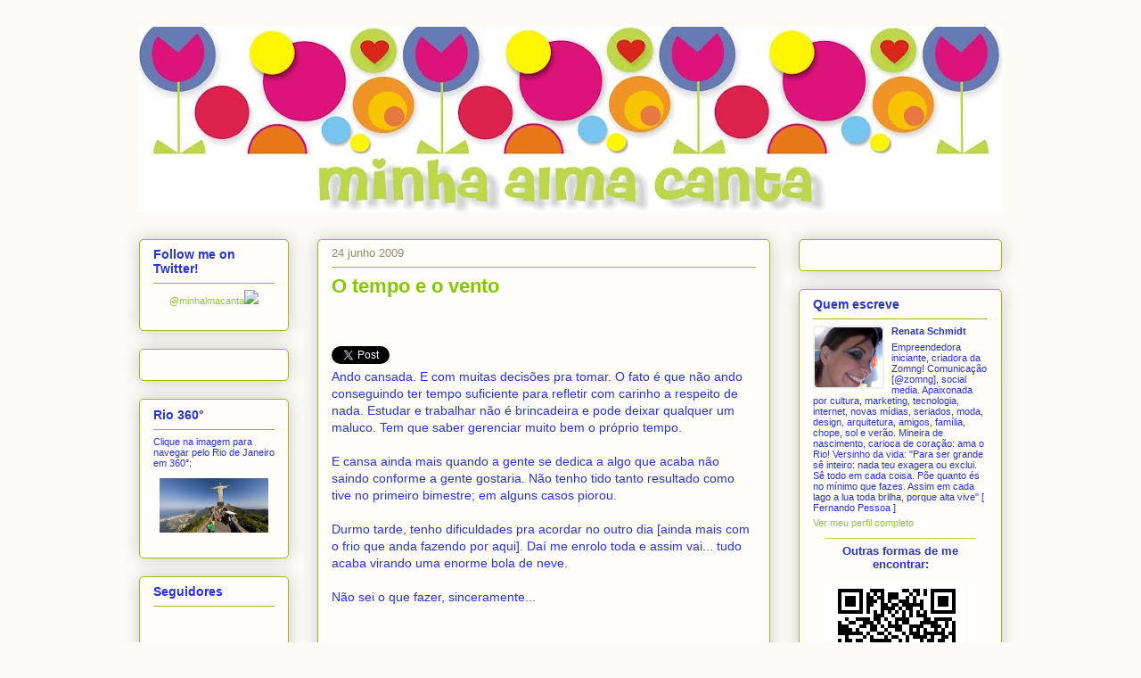

--- FILE ---
content_type: text/html; charset=UTF-8
request_url: http://www.minhalmacanta.com.br/2009/06/o-tempo-e-o-vento.html?showComment=1245904991233
body_size: 16992
content:
<!DOCTYPE html>
<html class='v2' dir='ltr' xmlns='http://www.w3.org/1999/xhtml' xmlns:b='http://www.google.com/2005/gml/b' xmlns:data='http://www.google.com/2005/gml/data' xmlns:expr='http://www.google.com/2005/gml/expr'>
<head>
<link href='https://www.blogger.com/static/v1/widgets/335934321-css_bundle_v2.css' rel='stylesheet' type='text/css'/>
<script language='javascript' src='http://www.onbile.com/websites/ded822f80e97c622a50a04804cff489f' type='text/javascript'></script>
<meta content='7ddeed1c2deaa3c806a1ac229db5a999' name='p:domain_verify'/>
<title>minha alma canta: O tempo e o vento</title>
<link href='http://minhalmacanta.files.wordpress.com/2010/05/favicon.png' rel='shortcut icon' type='image/x-icon'/>
<link href='http://minhalmacanta.files.wordpress.com/2010/05/favicon.png' rel='icon' type='image/x-icon'/>
<style id='page-skin-1' type='text/css'><!--
/*
-----------------------------------------------
Blogger Template Style
Name:     Awesome Inc.
Designer: Tina Chen
URL:      tinachen.org
----------------------------------------------- */
/* Variable definitions
====================
<Variable name="keycolor" description="Main Color" type="color" default="#ffffff"/>
<Group description="Page" selector=".body-fauxcolumns-outer">
<Variable name="body.font" description="Font" type="font"
default="normal normal 13px Helvetica, Arial, Tahoma, FreeSans, sans-serif"/>
<Variable name="body.background.color" description="Background Color" type="color" default="#000000"/>
<Variable name="body.text.color" description="Text Color" type="color" default="#ffffff"/>
</Group>
<Group description="Links" selector=".main-inner">
<Variable name="link.color" description="Link Color" type="color" default="#888888"/>
<Variable name="link.visited.color" description="Visited Color" type="color" default="#444444"/>
<Variable name="link.hover.color" description="Hover Color" type="color" default="#cccccc"/>
</Group>
<Group description="Blog Title" selector=".header">
<Variable name="header.font" description="Title Font" type="font"
default="normal bold 40px Helvetica, Arial, Tahoma, FreeSans, sans-serif"/>
<Variable name="header.text.color" description="Title Color" type="color" default="#2932d5" />
<Variable name="header.background.color" description="Header Background" type="color" default="transparent" />
</Group>
<Group description="Blog Description" selector=".description">
<Variable name="description.font" description="Font" type="font"
default="normal normal 14px Helvetica, Arial, Tahoma, FreeSans, sans-serif"/>
<Variable name="description.text.color" description="Text Color" type="color"
default="#2932d5" />
</Group>
<Group description="Tabs Text" selector=".tabs-outer .PageList">
<Variable name="tabs.font" description="Font" type="font"
default="normal bold 14px Helvetica, Arial, Tahoma, FreeSans, sans-serif"/>
<Variable name="tabs.text.color" description="Text Color" type="color" default="#2932d5"/>
<Variable name="tabs.selected.text.color" description="Selected Color" type="color" default="#333333"/>
</Group>
<Group description="Tabs Background" selector=".tabs-outer .PageList">
<Variable name="tabs.background.color" description="Background Color" type="color" default="#141414"/>
<Variable name="tabs.selected.background.color" description="Selected Color" type="color" default="#444444"/>
<Variable name="tabs.border.color" description="Border Color" type="color" default="#aab123"/>
</Group>
<Group description="Date Header" selector=".date-header">
<Variable name="date.font" description="Font" type="font"
default="normal normal 14px Helvetica, Arial, Tahoma, FreeSans, sans-serif"/>
<Variable name="date.text.color" description="Text Color" type="color" default="#666666"/>
<Variable name="date.border.color" description="Border Color" type="color" default="#aab123"/>
</Group>
<Group description="Post Title" selector=".post">
<Variable name="post.title.font" description="Font" type="font"
default="normal bold 22px Helvetica, Arial, Tahoma, FreeSans, sans-serif"/>
<Variable name="post.title.text.color" description="Text Color" type="color" default="#2932d5"/>
</Group>
<Group description="Post Background" selector=".post">
<Variable name="post.background.color" description="Background Color" type="color" default="#fefdfa" />
<Variable name="post.border.color" description="Border Color" type="color" default="#aab123" />
<Variable name="post.border.bevel.color" description="Bevel Color" type="color" default="#aab123"/>
</Group>
<Group description="Gadget Title" selector=".sidebar .widget">
<Variable name="widget.title.font" description="Font" type="font"
default="normal bold 14px Helvetica, Arial, Tahoma, FreeSans, sans-serif"/>
<Variable name="widget.title.text.color" description="Text Color" type="color" default="#2932d5"/>
</Group>
<Group description="Gadget Text" selector=".sidebar .widget">
<Variable name="widget.font" description="Font" type="font"
default="normal normal 14px Helvetica, Arial, Tahoma, FreeSans, sans-serif"/>
<Variable name="widget.text.color" description="Text Color" type="color" default="#2932d5"/>
<Variable name="widget.alternate.text.color" description="Alternate Color" type="color" default="#666666"/>
</Group>
<Group description="Gadget Links" selector=".sidebar .widget">
<Variable name="widget.link.color" description="Link Color" type="color" default="#92c92a"/>
<Variable name="widget.link.visited.color" description="Visited Color" type="color" default="#92c92a"/>
<Variable name="widget.link.hover.color" description="Hover Color" type="color" default="#d52931"/>
</Group>
<Group description="Gadget Background" selector=".sidebar .widget">
<Variable name="widget.background.color" description="Background Color" type="color" default="#141414"/>
<Variable name="widget.border.color" description="Border Color" type="color" default="#222222"/>
<Variable name="widget.border.bevel.color" description="Bevel Color" type="color" default="#000000"/>
</Group>
<Group description="Sidebar Background" selector=".column-left-inner .column-right-inner">
<Variable name="widget.outer.background.color" description="Background Color" type="color" default="transparent" />
</Group>
<Group description="Images" selector=".main-inner">
<Variable name="image.background.color" description="Background Color" type="color" default="transparent"/>
<Variable name="image.border.color" description="Border Color" type="color" default="transparent"/>
</Group>
<Group description="Feed" selector=".blog-feeds">
<Variable name="feed.text.color" description="Text Color" type="color" default="#2932d5"/>
</Group>
<Group description="Feed Links" selector=".blog-feeds">
<Variable name="feed.link.color" description="Link Color" type="color" default="#92c92a"/>
<Variable name="feed.link.visited.color" description="Visited Color" type="color" default="#92c92a"/>
<Variable name="feed.link.hover.color" description="Hover Color" type="color" default="#d52931"/>
</Group>
<Group description="Pager" selector=".blog-pager">
<Variable name="pager.background.color" description="Background Color" type="color" default="#fefdfa" />
</Group>
<Group description="Footer" selector=".footer-outer">
<Variable name="footer.background.color" description="Background Color" type="color" default="#fefdfa" />
<Variable name="footer.text.color" description="Text Color" type="color" default="#2932d5" />
</Group>
<Variable name="title.shadow.spread" description="Title Shadow" type="length" default="-1px"/>
<Variable name="body.background" description="Body Background" type="background"
color="#fcfbf5"
default="$(color) none repeat scroll top left"/>
<Variable name="body.background.gradient.cap" description="Body Gradient Cap" type="url"
default="none"/>
<Variable name="tabs.background.gradient" description="Tabs Background Gradient" type="url"
default="none"/>
<Variable name="header.background.gradient" description="Header Background Gradient" type="url" default="none" />
<Variable name="header.padding.top" description="Header Top Padding" type="length" default="22px" />
<Variable name="header.margin.top" description="Header Top Margin" type="length" default="0" />
<Variable name="header.margin.bottom" description="Header Bottom Margin" type="length" default="0" />
<Variable name="widget.padding.top" description="Widget Padding Top" type="length" default="8px" />
<Variable name="widget.padding.side" description="Widget Padding Side" type="length" default="15px" />
<Variable name="widget.outer.margin.top" description="Widget Top Margin" type="length" default="0" />
<Variable name="widget.outer.background.gradient" description="Gradient" type="url" default="none" />
<Variable name="widget.border.radius" description="Gadget Border Radius" type="length" default="0" />
<Variable name="outer.shadow.spread" description="Outer Shadow Size" type="length" default="0" />
<Variable name="date.header.border.radius.top" description="Date Header Border Radius Top" type="length" default="0" />
<Variable name="date.header.position" description="Date Header Position" type="length" default="15px" />
<Variable name="date.space" description="Date Space" type="length" default="30px" />
<Variable name="date.position" description="Date Float" type="string" default="static" />
<Variable name="date.padding.bottom" description="Date Padding Bottom" type="length" default="0" />
<Variable name="date.border.size" description="Date Border Size" type="length" default="0" />
<Variable name="date.background" description="Date Background" type="background" color="transparent"
default="$(color) none no-repeat scroll top left" />
<Variable name="date.last.space.bottom" description="Date Last Space Bottom" type="length"
default="20px" />
<Variable name="date.last.border.radius.bottom" description="Date Last bottom radius" type="length" default="5px" />
<Variable name="post.first.padding.top" description="First Post Padding Top" type="length" default="0" />
<Variable name="image.shadow.spread" description="Image Shadow Size" type="length" default="0"/>
<Variable name="image.border.radius" description="Image Border Radius" type="length" default="0"/>
<Variable name="separator.outdent" description="Separator Outdent" type="length" default="15px" />
<Variable name="title.separator.border.size" description="Widget Title Border Size" type="length" default="1px" />
<Variable name="list.separator.border.size" description="List Separator Border Size" type="length" default="1px" />
<Variable name="shadow.spread" description="Shadow Size" type="length" default="0"/>
<Variable name="startSide" description="Side where text starts in blog language" type="automatic" default="left"/>
<Variable name="endSide" description="Side where text ends in blog language" type="automatic" default="right"/>
<Variable name="date.side" description="Side where date header is placed" type="string" default="right"/>
<Variable name="pager.border.radius.top" description="Pager Border Top Radius" type="length" default="5px" />
<Variable name="pager.space.top" description="Pager Top Space" type="length" default="1em" />
<Variable name="footer.background.gradient" description="Background Gradient" type="url" default="none" />
*/
/* Content
----------------------------------------------- */
body {
font: normal normal 14px 'Trebuchet MS', Trebuchet, sans-serif;;
color: #2932d5;
background: #fcfbf5 none repeat scroll top left;
}
html body .content-outer {
min-width: 0;
max-width: 100%;
width: 100%;
}
a:link {
text-decoration: none;
color: #92c92a;
}
a:visited {
text-decoration: none;
color: #92c92a;
}
a:hover {
text-transform:uppercase;
color: #d52931;
}
.body-fauxcolumn-outer .cap-top {
position: absolute;
z-index: 1;
height: 276px;
width: 100%;
background: transparent none repeat-x scroll top left;
_background-image: none;
}
/* Columns
----------------------------------------------- */
.content-inner {
padding: 0;
}
.header-inner .section {
margin: 0 16px;
}
.tabs-inner .section {
margin: 0 16px;
}
.main-inner {
padding-top: 30px;
}
.main-inner .column-center-inner,
.main-inner .column-left-inner,
.main-inner .column-right-inner {
padding: 0 5px;
}
*+html body .main-inner .column-center-inner {
margin-top: -30px;
}
#layout .main-inner .column-center-inner {
margin-top: 0;
}
/* Header
----------------------------------------------- */
.header-outer {
margin: 0 0 0 0;
background: transparent none repeat scroll 0 0;
}
.Header h1 {
font: normal normal 48px Helvetica, Arial, Tahoma, FreeSans, sans-serif;;
color: #2932d5;
text-shadow: 0 0 -1px #000000;
}
.Header h1 a {
color: #2932d5;
}
.Header .description {
font: normal normal 20px Helvetica, Arial, Tahoma, FreeSans, sans-serif;;
color: #2932d5;
}
.header-inner .Header .titlewrapper,
.header-inner .Header .descriptionwrapper {
padding-left: 0;
padding-right: 0;
margin-bottom: 0;
}
.header-inner .Header .titlewrapper {
padding-top: 22px;
}
/* Tabs
----------------------------------------------- */
.tabs-outer {
overflow: hidden;
position: relative;
background: #b3ca88 url(http://www.blogblog.com/1kt/awesomeinc/tabs_gradient_light.png) repeat scroll 0 0;
}
#layout .tabs-outer {
overflow: visible;
}
.tabs-cap-top, .tabs-cap-bottom {
position: absolute;
width: 100%;
border-top: 1px solid #908d6a;
}
.tabs-cap-bottom {
bottom: 0;
}
.tabs-inner .widget li a {
display: inline-block;
margin: 0;
padding: .6em 1.5em;
font: normal normal 13px Helvetica, Arial, Tahoma, FreeSans, sans-serif;
color: #333333;
border-top: 1px solid #908d6a;
border-bottom: 1px solid #908d6a;
border-left: 1px solid #908d6a;
}
.tabs-inner .widget li:last-child a {
border-right: 1px solid #908d6a;
}
.tabs-inner .widget li.selected a, .tabs-inner .widget li a:hover {
background: #63704b url(http://www.blogblog.com/1kt/awesomeinc/tabs_gradient_light.png) repeat-x scroll 0 -100px;
color: #ffffff;
}
/* Headings
----------------------------------------------- */
h2 {
font: normal bold 14px Helvetica, Arial, Tahoma, FreeSans, sans-serif;
color: #2932d5;
}
/* Widgets
----------------------------------------------- */
.main-inner .section {
margin: 0 27px;
padding: 0;
}
.main-inner .column-left-outer,
.main-inner .column-right-outer {
margin-top: 0;
}
#layout .main-inner .column-left-outer,
#layout .main-inner .column-right-outer {
margin-top: 0;
}
.main-inner .column-left-inner,
.main-inner .column-right-inner {
background: transparent none repeat 0 0;
-moz-box-shadow: 0 0 0 rgba(0, 0, 0, .2);
-webkit-box-shadow: 0 0 0 rgba(0, 0, 0, .2);
-goog-ms-box-shadow: 0 0 0 rgba(0, 0, 0, .2);
box-shadow: 0 0 0 rgba(0, 0, 0, .2);
-moz-border-radius: 5px;
-webkit-border-radius: 5px;
-goog-ms-border-radius: 5px;
border-radius: 5px;
}
#layout .main-inner .column-left-inner,
#layout .main-inner .column-right-inner {
margin-top: 0;
}
.sidebar .widget {
font: normal normal 11px 'Trebuchet MS', Trebuchet, sans-serif;;
color: #2932d5;
}
.sidebar .widget a:link {
color: #92c92a;
}
.sidebar .widget a:visited {
color: #92c92a;
}
.sidebar .widget a:hover {
color: #d52931;
}
.sidebar .widget h2 {
text-shadow: 0 0 -1px #000000;
}
.main-inner .widget {
background-color: #fefdfa;
border: 1px solid #aab123;
padding: 0 15px 15px;
margin: 20px -16px;
-moz-box-shadow: 0 0 20px rgba(0, 0, 0, .2);
-webkit-box-shadow: 0 0 20px rgba(0, 0, 0, .2);
-goog-ms-box-shadow: 0 0 20px rgba(0, 0, 0, .2);
box-shadow: 0 0 20px rgba(0, 0, 0, .2);
-moz-border-radius: 5px;
-webkit-border-radius: 5px;
-goog-ms-border-radius: 5px;
border-radius: 5px;
}
.main-inner .widget h2 {
margin: 0 -0;
padding: .6em 0 .5em;
border-bottom: 1px solid transparent;
}
.footer-inner .widget h2 {
padding: 0 0 .4em;
border-bottom: 1px solid transparent;
}
.main-inner .widget h2 + div, .footer-inner .widget h2 + div {
border-top: 1px solid #aab123;
padding-top: 8px;
}
.main-inner .widget .widget-content {
margin: 0 -0;
padding: 7px 0 0;
}
.main-inner .widget ul, .main-inner .widget #ArchiveList ul.flat {
margin: -8px -15px 0;
padding: 0;
list-style: none;
}
.main-inner .widget #ArchiveList {
margin: -8px 0 0;
}
.main-inner .widget ul li, .main-inner .widget #ArchiveList ul.flat li {
padding: .5em 15px;
text-indent: 0;
color: #666666;
border-top: 0 solid #aab123;
border-bottom: 1px solid transparent;
}
.main-inner .widget #ArchiveList ul li {
padding-top: .25em;
padding-bottom: .25em;
}
.main-inner .widget ul li:first-child, .main-inner .widget #ArchiveList ul.flat li:first-child {
border-top: none;
}
.main-inner .widget ul li:last-child, .main-inner .widget #ArchiveList ul.flat li:last-child {
border-bottom: none;
}
.post-body {
position: relative;
}
.main-inner .widget .post-body ul {
padding: 0 2.5em;
margin: .5em 0;
list-style: disc;
}
.main-inner .widget .post-body ul li {
padding: 0.25em 0;
margin-bottom: .25em;
color: #2932d5;
border: none;
}
.footer-inner .widget ul {
padding: 0;
list-style: none;
}
.widget .zippy {
color: #666666;
}
/* Posts
----------------------------------------------- */
body .main-inner .Blog {
padding: 0;
margin-bottom: 1em;
background-color: transparent;
border: none;
-moz-box-shadow: 0 0 0 rgba(0, 0, 0, 0);
-webkit-box-shadow: 0 0 0 rgba(0, 0, 0, 0);
-goog-ms-box-shadow: 0 0 0 rgba(0, 0, 0, 0);
box-shadow: 0 0 0 rgba(0, 0, 0, 0);
}
.main-inner .section:last-child .Blog:last-child {
padding: 0;
margin-bottom: 1em;
}
.main-inner .widget h2.date-header {
margin: 0 -15px 1px;
padding: 0 0 0 0;
font: normal normal 13px Helvetica, Arial, Tahoma, FreeSans, sans-serif;
color: #908d6a;
background: transparent none no-repeat scroll top left;
border-top: 0 solid #aab123;
border-bottom: 1px solid transparent;
-moz-border-radius-topleft: 0;
-moz-border-radius-topright: 0;
-webkit-border-top-left-radius: 0;
-webkit-border-top-right-radius: 0;
border-top-left-radius: 0;
border-top-right-radius: 0;
position: static;
bottom: 100%;
right: 15px;
text-shadow: 0 0 -1px #000000;
}
.main-inner .widget h2.date-header span {
font: normal normal 13px Helvetica, Arial, Tahoma, FreeSans, sans-serif;
display: block;
padding: .5em 15px;
border-left: 0 solid #aab123;
border-right: 0 solid #aab123;
}
.date-outer {
position: relative;
margin: 30px 0 20px;
padding: 0 15px;
background-color: #fefdfa;
border: 1px solid #aab123;
-moz-box-shadow: 0 0 20px rgba(0, 0, 0, .2);
-webkit-box-shadow: 0 0 20px rgba(0, 0, 0, .2);
-goog-ms-box-shadow: 0 0 20px rgba(0, 0, 0, .2);
box-shadow: 0 0 20px rgba(0, 0, 0, .2);
-moz-border-radius: 5px;
-webkit-border-radius: 5px;
-goog-ms-border-radius: 5px;
border-radius: 5px;
}
.date-outer:first-child {
margin-top: 0;
}
.date-outer:last-child {
margin-bottom: 20px;
-moz-border-radius-bottomleft: 5px;
-moz-border-radius-bottomright: 5px;
-webkit-border-bottom-left-radius: 5px;
-webkit-border-bottom-right-radius: 5px;
-goog-ms-border-bottom-left-radius: 5px;
-goog-ms-border-bottom-right-radius: 5px;
border-bottom-left-radius: 5px;
border-bottom-right-radius: 5px;
}
.date-posts {
margin: 0 -0;
padding: 0 0;
clear: both;
}
.post-outer, .inline-ad {
border-top: 1px solid #aab123;
margin: 0 -0;
padding: 15px 0;
}
.post-outer {
padding-bottom: 10px;
}
.post-outer:first-child {
padding-top: 0;
border-top: none;
}
.post-outer:last-child, .inline-ad:last-child {
border-bottom: none;
}
.post-body {
position: relative;
}
.post-body img {
padding: 8px;
background: transparent;
border: 1px solid transparent;
-moz-box-shadow: 0 0 0px rgba(0, 0, 0, .2);
-webkit-box-shadow: 0 0 0px rgba(0, 0, 0, .2);
box-shadow: 0 0 0px rgba(0, 0, 0, .2);
-moz-border-radius: 5px;
-webkit-border-radius: 5px;
border-radius: 5px;
}
h3.post-title, h4 {
font: normal bold 22px Helvetica, Arial, Tahoma, FreeSans, sans-serif;;
color: #83c900;
}
h3.post-title a {
font: normal bold 22px Helvetica, Arial, Tahoma, FreeSans, sans-serif;;
color: #83c900;
}
h3.post-title a:hover {
color: #d52931;
text-decoration: underline;
}
.post-header {
margin: 0 0 1em;
}
.post-body {
line-height: 1.4;
}
.post-outer h2 {
color: #2932d5;
}
.post-footer {
margin: 1.5em 0 0;
}
#blog-pager {
padding: 15px;
font-size: 120%;
background-color: #fefdfa;
border: 1px solid #aab123;
-moz-box-shadow: 0 0 20px rgba(0, 0, 0, .2);
-webkit-box-shadow: 0 0 20px rgba(0, 0, 0, .2);
-goog-ms-box-shadow: 0 0 20px rgba(0, 0, 0, .2);
box-shadow: 0 0 20px rgba(0, 0, 0, .2);
-moz-border-radius: 5px;
-webkit-border-radius: 5px;
-goog-ms-border-radius: 5px;
border-radius: 5px;
-moz-border-radius-topleft: 5px;
-moz-border-radius-topright: 5px;
-webkit-border-top-left-radius: 5px;
-webkit-border-top-right-radius: 5px;
-goog-ms-border-top-left-radius: 5px;
-goog-ms-border-top-right-radius: 5px;
border-top-left-radius: 5px;
border-top-right-radius-topright: 5px;
margin-top: 1em;
}
.blog-feeds, .post-feeds {
margin: 1em 0;
text-align: center;
color: #2932d5;
}
.blog-feeds a, .post-feeds a {
color: #92c92a;
}
.blog-feeds a:visited, .post-feeds a:visited {
color: #92c92a;
}
.blog-feeds a:hover, .post-feeds a:hover {
color: #d52931;
}
.post-outer .comments {
margin-top: 2em;
}
/* Footer
----------------------------------------------- */
.footer-outer {
margin: -20px 0 -1px;
padding: 20px 0 0;
color: #2932d5;
overflow: hidden;
}
.footer-fauxborder-left {
border-top: 1px solid #aab123;
background: #fefdfa none repeat scroll 0 0;
-moz-box-shadow: 0 0 20px rgba(0, 0, 0, .2);
-webkit-box-shadow: 0 0 20px rgba(0, 0, 0, .2);
-goog-ms-box-shadow: 0 0 20px rgba(0, 0, 0, .2);
box-shadow: 0 0 20px rgba(0, 0, 0, .2);
margin: 0 -20px;
}
<div class="addthis_toolbox addthis_16x16_style addthis_default_style">
<a class='addthis_button_favorites'/>
<a class='addthis_button_twitter'/>
<a class='addthis_button_pinterest'/>
<a class='addthis_button_google_plusone' g:plusone:count='false'/>
<a class='addthis_button_email'/>
<a class='addthis_button_compact'/>
</div>
--></style>
<style id='template-skin-1' type='text/css'><!--
body {
min-width: 1000px;
}
.content-outer, .content-fauxcolumn-outer, .region-inner {
min-width: 1000px;
max-width: 1000px;
_width: 1000px;
}
.main-inner .columns {
padding-left: 200px;
padding-right: 260px;
}
.main-inner .fauxcolumn-center-outer {
left: 200px;
right: 260px;
/* IE6 does not respect left and right together */
_width: expression(this.parentNode.offsetWidth -
parseInt("200px") -
parseInt("260px") + 'px');
}
.main-inner .fauxcolumn-left-outer {
width: 200px;
}
.main-inner .fauxcolumn-right-outer {
width: 260px;
}
.main-inner .column-left-outer {
width: 200px;
right: 100%;
margin-left: -200px;
}
.main-inner .column-right-outer {
width: 260px;
margin-right: -260px;
}
#layout {
min-width: 0;
}
#layout .content-outer {
min-width: 0;
width: 800px;
}
#layout .region-inner {
min-width: 0;
width: auto;
}
--></style>
<!--Artigos Relacionados Estilo e Script Inicio -->
<style type='text/css'>
#related-posts {
float:center;
text-transform:none;
height:100%;
min-height:100%;
padding-top:5px;
padding-left:5px;
}

#related-posts h2{
font-size: 1.6em;
font-weight: bold;
color: black;
font-family: Georgia, &#8220;Times New Roman&#8221;, Times, serif;
margin-bottom: 0.75em;
margin-top: 0em;
padding-top: 0em;
}
#related-posts a{
color:black;
}
#related-posts a:hover{
color:black;
}

#related-posts  a:hover {
background-color:#d4eaf2;
}
</style>
<script src='http://blogergadgets.googlecode.com/files/relatedthumbs21.js' type='text/javascript'></script>
<!--Artigos Relacionados Estilo e Script Final-->
<script type='text/javascript'>
var showHeader=false;
function ShowHideNav()
{
showHeader=!showHeader;
var nav=document.getElementById("navbar-iframe");
if (showHeader)
{
nav.style.visibility="visible";
nav.style.display="block";
}
else
{
nav.style.visibility="hidden";
nav.style.display="none";
}
}
</script>
<style type='text/css'>
#navbar-iframe {
visibility: hidden;
display: none;
}
</style>
<link href='https://www.blogger.com/dyn-css/authorization.css?targetBlogID=38188816&amp;zx=7c6f8954-51b5-45be-88a0-b5a17a55a63f' media='none' onload='if(media!=&#39;all&#39;)media=&#39;all&#39;' rel='stylesheet'/><noscript><link href='https://www.blogger.com/dyn-css/authorization.css?targetBlogID=38188816&amp;zx=7c6f8954-51b5-45be-88a0-b5a17a55a63f' rel='stylesheet'/></noscript>
<meta name='google-adsense-platform-account' content='ca-host-pub-1556223355139109'/>
<meta name='google-adsense-platform-domain' content='blogspot.com'/>

</head>
<body class='loading'>
<div class='navbar section' id='navbar'><div class='widget Navbar' data-version='1' id='Navbar1'><script type="text/javascript">
    function setAttributeOnload(object, attribute, val) {
      if(window.addEventListener) {
        window.addEventListener('load',
          function(){ object[attribute] = val; }, false);
      } else {
        window.attachEvent('onload', function(){ object[attribute] = val; });
      }
    }
  </script>
<div id="navbar-iframe-container"></div>
<script type="text/javascript" src="https://apis.google.com/js/platform.js"></script>
<script type="text/javascript">
      gapi.load("gapi.iframes:gapi.iframes.style.bubble", function() {
        if (gapi.iframes && gapi.iframes.getContext) {
          gapi.iframes.getContext().openChild({
              url: 'https://www.blogger.com/navbar/38188816?po\x3d4682699747845941429\x26origin\x3dhttp://www.minhalmacanta.com.br',
              where: document.getElementById("navbar-iframe-container"),
              id: "navbar-iframe"
          });
        }
      });
    </script><script type="text/javascript">
(function() {
var script = document.createElement('script');
script.type = 'text/javascript';
script.src = '//pagead2.googlesyndication.com/pagead/js/google_top_exp.js';
var head = document.getElementsByTagName('head')[0];
if (head) {
head.appendChild(script);
}})();
</script>
</div></div>
<div class='body-fauxcolumns'>
<div class='fauxcolumn-outer body-fauxcolumn-outer'>
<div class='cap-top'>
<div class='cap-left'></div>
<div class='cap-right'></div>
</div>
<div class='fauxborder-left'>
<div class='fauxborder-right'></div>
<div class='fauxcolumn-inner'>
</div>
</div>
<div class='cap-bottom'>
<div class='cap-left'></div>
<div class='cap-right'></div>
</div>
</div>
</div>
<div class='content'>
<div class='content-fauxcolumns'>
<div class='fauxcolumn-outer content-fauxcolumn-outer'>
<div class='cap-top'>
<div class='cap-left'></div>
<div class='cap-right'></div>
</div>
<div class='fauxborder-left'>
<div class='fauxborder-right'></div>
<div class='fauxcolumn-inner'>
</div>
</div>
<div class='cap-bottom'>
<div class='cap-left'></div>
<div class='cap-right'></div>
</div>
</div>
</div>
<div class='content-outer'>
<div class='content-cap-top cap-top'>
<div class='cap-left'></div>
<div class='cap-right'></div>
</div>
<div class='fauxborder-left content-fauxborder-left'>
<div class='fauxborder-right content-fauxborder-right'></div>
<div class='content-inner'>
<header>
<div class='header-outer'>
<div class='header-cap-top cap-top'>
<div class='cap-left'></div>
<div class='cap-right'></div>
</div>
<div class='fauxborder-left header-fauxborder-left'>
<div class='fauxborder-right header-fauxborder-right'></div>
<div class='region-inner header-inner'>
<div class='header section' id='header'><div class='widget Header' data-version='1' id='Header1'>
<div id='header-inner'>
<a href='http://www.minhalmacanta.com.br/' style='display: block'>
<img alt='minha alma canta' height='208px; ' id='Header1_headerimg' src='https://blogger.googleusercontent.com/img/b/R29vZ2xl/AVvXsEhiSeTHMoVxmebBuwlHt8FkIgP1M8FywPYdlI2ukoBKbQKjMHczNmMyZG3FOVrIiv0I9wvWoaHFy5PdPRaUNMLJRqCgA-HK8CnadDDm_mK0IVWC7CJ9q3prAhNrYt1bwUx0GKpq/s968-r/banner.bmp' style='display: block' width='968px; '/>
</a>
</div>
</div></div>
</div>
</div>
<div class='header-cap-bottom cap-bottom'>
<div class='cap-left'></div>
<div class='cap-right'></div>
</div>
</div>
</header>
<div class='tabs-outer'>
<div class='tabs-cap-top cap-top'>
<div class='cap-left'></div>
<div class='cap-right'></div>
</div>
<div class='fauxborder-left tabs-fauxborder-left'>
<div class='fauxborder-right tabs-fauxborder-right'></div>
<div class='region-inner tabs-inner'>
<div class='tabs no-items section' id='crosscol'></div>
<div class='tabs no-items section' id='crosscol-overflow'></div>
</div>
</div>
<div class='tabs-cap-bottom cap-bottom'>
<div class='cap-left'></div>
<div class='cap-right'></div>
</div>
</div>
<div class='main-outer'>
<div class='main-cap-top cap-top'>
<div class='cap-left'></div>
<div class='cap-right'></div>
</div>
<div class='fauxborder-left main-fauxborder-left'>
<div class='fauxborder-right main-fauxborder-right'></div>
<div class='region-inner main-inner'>
<div class='columns fauxcolumns'>
<div class='fauxcolumn-outer fauxcolumn-center-outer'>
<div class='cap-top'>
<div class='cap-left'></div>
<div class='cap-right'></div>
</div>
<div class='fauxborder-left'>
<div class='fauxborder-right'></div>
<div class='fauxcolumn-inner'>
</div>
</div>
<div class='cap-bottom'>
<div class='cap-left'></div>
<div class='cap-right'></div>
</div>
</div>
<div class='fauxcolumn-outer fauxcolumn-left-outer'>
<div class='cap-top'>
<div class='cap-left'></div>
<div class='cap-right'></div>
</div>
<div class='fauxborder-left'>
<div class='fauxborder-right'></div>
<div class='fauxcolumn-inner'>
</div>
</div>
<div class='cap-bottom'>
<div class='cap-left'></div>
<div class='cap-right'></div>
</div>
</div>
<div class='fauxcolumn-outer fauxcolumn-right-outer'>
<div class='cap-top'>
<div class='cap-left'></div>
<div class='cap-right'></div>
</div>
<div class='fauxborder-left'>
<div class='fauxborder-right'></div>
<div class='fauxcolumn-inner'>
</div>
</div>
<div class='cap-bottom'>
<div class='cap-left'></div>
<div class='cap-right'></div>
</div>
</div>
<!-- corrects IE6 width calculation -->
<div class='columns-inner'>
<div class='column-center-outer'>
<div class='column-center-inner'>
<div class='main section' id='main'><div class='widget Blog' data-version='1' id='Blog1'>
<div class='blog-posts hfeed'>

          <div class="date-outer">
        
<h2 class='date-header'><span>24 junho 2009</span></h2>

          <div class="date-posts">
        
<div class='post-outer'>
<div class='post hentry'>
<a name='4682699747845941429'></a>
<h3 class='post-title entry-title'>
<a href='http://www.minhalmacanta.com.br/2009/06/o-tempo-e-o-vento.html'>O tempo e o vento</a>
</h3>
<div class='post-header'>
<div class='post-header-line-1'></div>
</div>
<iframe allowTransparency='true' frameborder='0' scrolling='no' src='http://www.facebook.com/plugins/like.php?href=http://www.minhalmacanta.com.br/2009/06/o-tempo-e-o-vento.html&layout=standard&show_faces=false&width=500&height=30&action=like&font=arial&colorscheme=light' style='border:none; overflow:hidden; width:500px; height:35px'></iframe><a class='twitter-share-button' data-count='none' data-hashtags='mac2013' data-via='minhalmacanta' href='https://twitter.com/share'></a><script>!function(d,s,id){var js,fjs=d.getElementsByTagName(s)[0];if(!d.getElementById(id)){js=d.createElement(s);js.id=id;js.src="//platform.twitter.com/widgets.js";fjs.parentNode.insertBefore(js,fjs);}}(document,"script","twitter-wjs");</script>
<a addthis:title='O tempo e o vento' addthis:url='http://www.minhalmacanta.com.br/2009/06/o-tempo-e-o-vento.html' class='addthis_button'>
<div class='addthis_toolbox addthis_16x16_style addthis_default_style'>
<a class='addthis_button_pinterest'></a>
<a class='addthis_button_google_plusone' g:plusone:count='false'></a>
<a class='addthis_button_compact'></a>
</div>
</a>
<script type='text/javascript'>var addthis_config = {"data_track_clickback":true};</script>
<script src='http://s7.addthis.com/js/250/addthis_widget.js#username=minhalmacanta' type='text/javascript'></script>
<div class='post-body entry-content'>
Ando cansada. E com muitas decisões pra tomar. O fato é que não ando conseguindo ter tempo suficiente para refletir com carinho a respeito de nada. Estudar e trabalhar não é brincadeira e pode deixar qualquer um maluco. Tem que saber gerenciar muito bem o próprio tempo.<br /><br />E cansa ainda mais quando a gente se dedica a algo que acaba não saindo conforme a gente gostaria. Não tenho tido tanto resultado como tive no primeiro bimestre; em alguns casos piorou.<br /><br />Durmo tarde, tenho dificuldades pra acordar no outro dia [ainda mais com o frio que anda fazendo por aqui]. Daí me enrolo toda e assim vai... tudo acaba virando uma enorme bola de neve.<br /><br />Não sei o que fazer, sinceramente...
<div style='clear: both;'></div>
</div>
<p></p>
<div class='post-footer'>
<div class='post-footer-line post-footer-line-1'><span class='post-author vcard'>
</span>
<span class='post-timestamp'>
</span>
<span class='post-comment-link'>
</span>
</div>
<div class='post-footer-line post-footer-line-2'><span class='post-labels'>
Marcadores
<a href='http://www.minhalmacanta.com.br/search/label/alho%20e%20%C3%A1gua%20benta' rel='tag'>alho e água benta</a>,
<a href='http://www.minhalmacanta.com.br/search/label/cotidiano' rel='tag'>cotidiano</a>,
<a href='http://www.minhalmacanta.com.br/search/label/d%C3%BAvida' rel='tag'>dúvida</a>
</span>
</div>
<img src='http://imgur.com/jh224.jpg' style='vertical-align: middle;'/>Gerar QR-CODE: <a href='http://chart.apis.google.com/chart?cht=qr&chl=http://www.minhalmacanta.com.br/2009/06/o-tempo-e-o-vento.html&chs=400x400' title='Gerar QR-code'>clique aqui para obter o código</a>
<div id='related-posts'>
<script src='/feeds/posts/default/-/alho e água benta?alt=json-in-script&callback=related_results_labels_thumbs&max-results=6' type='text/javascript'></script>
<script src='/feeds/posts/default/-/cotidiano?alt=json-in-script&callback=related_results_labels_thumbs&max-results=6' type='text/javascript'></script>
<script src='/feeds/posts/default/-/dúvida?alt=json-in-script&callback=related_results_labels_thumbs&max-results=6' type='text/javascript'></script><a href='http://www.bloggerplugins.org/2009/08/related-posts-thumbnails-blogger-widget.html' style='display:none;'>Related Posts with thumbnails for blogger</a><a href='http://www.bloggerplugins.org/' style='display:none;'>blogger widgets</a>
<script type='text/javascript'>
var currentposturl="http://www.minhalmacanta.com.br/2009/06/o-tempo-e-o-vento.html";
var maxresults=5;
var relatedpoststitle="<h4>Artigos Relacionados</h4>";
removeRelatedDuplicates_thumbs();
printRelatedLabels_thumbs();
</script>
</div><div style='clear:both'></div>
<p></p>
<div class='post-footer-line post-footer-line-3'><div class='post-share-buttons'>
<a class='share-button sb-email' href='https://www.blogger.com/share-post.g?blogID=38188816&postID=4682699747845941429&target=email' target='_blank' title='Enviar por e-mail'>
<span class='share-button-link-text'>Enviar por e-mail</span></a>
<a class='share-button sb-blog' href='https://www.blogger.com/share-post.g?blogID=38188816&postID=4682699747845941429&target=blog' onclick='window.open(this.href, "_blank", "height=270,width=475"); return false;' target='_blank' title='Postar no blog!'>
<span class='share-button-link-text'>Postar no blog!</span></a>
<a class='share-button sb-twitter' href='https://www.blogger.com/share-post.g?blogID=38188816&postID=4682699747845941429&target=twitter' target='_blank' title='Compartilhar no X'>
<span class='share-button-link-text'>Compartilhar no X</span></a>
<a class='share-button sb-facebook' href='https://www.blogger.com/share-post.g?blogID=38188816&postID=4682699747845941429&target=facebook' onclick='window.open(this.href, "_blank", "height=430,width=640"); return false;' target='_blank' title='Compartilhar no Facebook'>
<span class='share-button-link-text'>Compartilhar no Facebook</span></a>
<a class='share-button sb-buzz' href='https://www.blogger.com/share-post.g?blogID=38188816&postID=4682699747845941429&target=buzz' onclick='window.open(this.href, "_blank", "height=415,width=690"); return false;' target='_blank' title=''>
<span class='share-button-link-text'><!--Can't find substitution for tag [top.shareToBuzzMsg]--></span></a>
</div>
<span class='post-icons'>
<span class='item-control blog-admin pid-984836835'>
<a href='https://www.blogger.com/post-edit.g?blogID=38188816&postID=4682699747845941429&from=pencil' title='Editar post'>
<img alt='' class='icon-action' height='18' src='https://resources.blogblog.com/img/icon18_edit_allbkg.gif' width='18'/>
</a>
</span>
</span>
<span class='post-backlinks post-comment-link'>
</span>
</div>
</div>
</div>
<div class='comments' id='comments'>
<a name='comments'></a>
<h4>Um comentário:</h4>
<div id='Blog1_comments-block-wrapper'>
<dl class='avatar-comment-indent' id='comments-block'>
<dt class='comment-author ' id='c1944281725856450422'>
<a name='c1944281725856450422'></a>
<div class="avatar-image-container vcard"><span dir="ltr"><a href="https://www.blogger.com/profile/12053409561284585497" target="" rel="nofollow" onclick="" class="avatar-hovercard" id="av-1944281725856450422-12053409561284585497"><img src="https://resources.blogblog.com/img/blank.gif" width="35" height="35" class="delayLoad" style="display: none;" longdesc="//blogger.googleusercontent.com/img/b/R29vZ2xl/AVvXsEjHtrlZD3xZ0TvQFCCnFTg3Dp3dSn_QvJSTP5svqCe0MbI7BySeyoi026AB_2tkFzM-Ns6otK_mLZ5DGYiLa_Ab0PNWp2YDhdQXwc2dUT-km-q1OzE71qH9baiPuVOYZQ/s45-c/wladcam2.jpg" alt="" title="Wladimir">

<noscript><img src="//blogger.googleusercontent.com/img/b/R29vZ2xl/AVvXsEjHtrlZD3xZ0TvQFCCnFTg3Dp3dSn_QvJSTP5svqCe0MbI7BySeyoi026AB_2tkFzM-Ns6otK_mLZ5DGYiLa_Ab0PNWp2YDhdQXwc2dUT-km-q1OzE71qH9baiPuVOYZQ/s45-c/wladcam2.jpg" width="35" height="35" class="photo" alt=""></noscript></a></span></div>
<a href='https://www.blogger.com/profile/12053409561284585497' rel='nofollow'>Wladimir</a>
disse...
</dt>
<dd class='comment-body' id='Blog1_cmt-1944281725856450422'>
<p>
Olha... sem querer fazer propaganda, mas já fazendo... conheces o www.efetividade.net ?<br /><br />Por coincidência seu autor mora em minha cidade, Florianópolis, mas não o conheço.<br /><br />Tem dicas lá que podem ser úteis pra você organizar seu tempo ;-)<br /><br />beijo, com carinho
</p>
</dd>
<dd class='comment-footer'>
<span class='comment-timestamp'>
<a href='http://www.minhalmacanta.com.br/2009/06/o-tempo-e-o-vento.html?showComment=1245904991233#c1944281725856450422' title='comment permalink'>
25/6/09 1:43 AM
</a>
<span class='item-control blog-admin pid-1331925497'>
<a class='comment-delete' href='https://www.blogger.com/comment/delete/38188816/1944281725856450422' title='Excluir comentário'>
<img src='https://resources.blogblog.com/img/icon_delete13.gif'/>
</a>
</span>
</span>
</dd>
</dl>
</div>
<p class='comment-footer'>
<a href='https://www.blogger.com/comment/fullpage/post/38188816/4682699747845941429' onclick='javascript:window.open(this.href, "bloggerPopup", "toolbar=0,location=0,statusbar=1,menubar=0,scrollbars=yes,width=640,height=500"); return false;'>Postar um comentário</a>
</p>
</div>
</div>

        </div></div>
      
</div>
<div class='blog-pager' id='blog-pager'>
<span id='blog-pager-newer-link'>
<a class='blog-pager-newer-link' href='http://www.minhalmacanta.com.br/2009/07/o-que-era-vidro-se-quebrou.html' id='Blog1_blog-pager-newer-link' title='Postagem mais recente'>Postagem mais recente</a>
</span>
<span id='blog-pager-older-link'>
<a class='blog-pager-older-link' href='http://www.minhalmacanta.com.br/2009/05/mais-uma-vez.html' id='Blog1_blog-pager-older-link' title='Postagem mais antiga'>Postagem mais antiga</a>
</span>
<a class='home-link' href='http://www.minhalmacanta.com.br/'>Página inicial</a>
</div>
<div class='clear'></div>
<div class='post-feeds'>
</div>
</div></div>
</div>
</div>
<div class='column-left-outer'>
<div class='column-left-inner'>
<aside>
<div class='sidebar section' id='sidebar-left-1'><div class='widget HTML' data-version='1' id='HTML3'>
<h2 class='title'>Follow me on Twitter!</h2>
<div class='widget-content'>
<a href="http://twitter.com/minhalmacanta"><center>@minhalmacanta<img width="75%" src="http://twitter.com/images/resources/twitter-bird-light-bgs.png" /></center></a>
<br />
</div>
<div class='clear'></div>
</div><div class='widget HTML' data-version='1' id='HTML8'>
<div class='widget-content'>
<script src="http://connect.facebook.net/pt_BR/all.js#xfbml=1"></script><fb:like-box href="http://www.facebook.com/zomng" width="138" height="320" show_faces="true" stream="false" header="false"></fb:like-box>
</div>
<div class='clear'></div>
</div><div class='widget HTML' data-version='1' id='HTML5'>
<h2 class='title'>Rio 360&#176;</h2>
<div class='widget-content'>
Clique na imagem para navegar pelo Rio de Janeiro em 360&#176;:
<br />
<p>
<center><a href="http://odia.terra.com.br/especial/rio/cristovotacao/360/corcovado.html"><img title="clique aqui" width="90%" src="https://blogger.googleusercontent.com/img/b/R29vZ2xl/AVvXsEiZjRoBxYpSPJvhbqxpqeVpT0CZQvKxzMG5m9S7XzMlrl86yFOGq2YnzoEz2S6SWVPx8iHHOyeyOc5IL5HPnYEYbTb-GGQmW27Pa8D6ymUrYj9Z2f9DN02-D1_kOIp1v-BLpmkK/s400/360.JPG" /></a></center></p>
</div>
<div class='clear'></div>
</div><div class='widget Followers' data-version='1' id='Followers1'>
<h2 class='title'>Seguidores</h2>
<div class='widget-content'>
<div id='Followers1-wrapper'>
<div style='margin-right:2px;'>
<div><script type="text/javascript" src="https://apis.google.com/js/platform.js"></script>
<div id="followers-iframe-container"></div>
<script type="text/javascript">
    window.followersIframe = null;
    function followersIframeOpen(url) {
      gapi.load("gapi.iframes", function() {
        if (gapi.iframes && gapi.iframes.getContext) {
          window.followersIframe = gapi.iframes.getContext().openChild({
            url: url,
            where: document.getElementById("followers-iframe-container"),
            messageHandlersFilter: gapi.iframes.CROSS_ORIGIN_IFRAMES_FILTER,
            messageHandlers: {
              '_ready': function(obj) {
                window.followersIframe.getIframeEl().height = obj.height;
              },
              'reset': function() {
                window.followersIframe.close();
                followersIframeOpen("https://www.blogger.com/followers/frame/38188816?colors\x3dCgt0cmFuc3BhcmVudBILdHJhbnNwYXJlbnQaByMyOTMyZDUiByM5MmM5MmEqByNmY2ZiZjUyByMyOTMyZDU6ByMyOTMyZDVCByM5MmM5MmFKByM2NjY2NjZSByM5MmM5MmFaC3RyYW5zcGFyZW50\x26pageSize\x3d21\x26hl\x3dpt-BR\x26origin\x3dhttp://www.minhalmacanta.com.br");
              },
              'open': function(url) {
                window.followersIframe.close();
                followersIframeOpen(url);
              }
            }
          });
        }
      });
    }
    followersIframeOpen("https://www.blogger.com/followers/frame/38188816?colors\x3dCgt0cmFuc3BhcmVudBILdHJhbnNwYXJlbnQaByMyOTMyZDUiByM5MmM5MmEqByNmY2ZiZjUyByMyOTMyZDU6ByMyOTMyZDVCByM5MmM5MmFKByM2NjY2NjZSByM5MmM5MmFaC3RyYW5zcGFyZW50\x26pageSize\x3d21\x26hl\x3dpt-BR\x26origin\x3dhttp://www.minhalmacanta.com.br");
  </script></div>
</div>
</div>
<div class='clear'></div>
</div>
</div><div class='widget Feed' data-version='1' id='Feed1'>
<h2>Últimos posts</h2>
<div class='widget-content' id='Feed1_feedItemListDisplay'>
<span style='filter: alpha(25); opacity: 0.25;'>
<a href='http://minhalmacanta.blogspot.com/feeds/posts/default'>Carregando...</a>
</span>
</div>
<div class='clear'></div>
</div><div class='widget BlogArchive' data-version='1' id='BlogArchive1'>
<h2>Arquivo do blog</h2>
<div class='widget-content'>
<div id='ArchiveList'>
<div id='BlogArchive1_ArchiveList'>
<select id='BlogArchive1_ArchiveMenu'>
<option value=''>Arquivo do blog</option>
<option value='http://www.minhalmacanta.com.br/2011/06/'>junho 2011 (1)</option>
<option value='http://www.minhalmacanta.com.br/2011/05/'>maio 2011 (1)</option>
<option value='http://www.minhalmacanta.com.br/2011/04/'>abril 2011 (4)</option>
<option value='http://www.minhalmacanta.com.br/2011/03/'>março 2011 (3)</option>
<option value='http://www.minhalmacanta.com.br/2011/02/'>fevereiro 2011 (1)</option>
<option value='http://www.minhalmacanta.com.br/2010/12/'>dezembro 2010 (6)</option>
<option value='http://www.minhalmacanta.com.br/2010/11/'>novembro 2010 (3)</option>
<option value='http://www.minhalmacanta.com.br/2010/10/'>outubro 2010 (3)</option>
<option value='http://www.minhalmacanta.com.br/2010/09/'>setembro 2010 (4)</option>
<option value='http://www.minhalmacanta.com.br/2010/08/'>agosto 2010 (11)</option>
<option value='http://www.minhalmacanta.com.br/2009/09/'>setembro 2009 (1)</option>
<option value='http://www.minhalmacanta.com.br/2009/07/'>julho 2009 (2)</option>
<option value='http://www.minhalmacanta.com.br/2009/06/'>junho 2009 (1)</option>
<option value='http://www.minhalmacanta.com.br/2009/05/'>maio 2009 (5)</option>
<option value='http://www.minhalmacanta.com.br/2009/04/'>abril 2009 (1)</option>
<option value='http://www.minhalmacanta.com.br/2009/03/'>março 2009 (1)</option>
<option value='http://www.minhalmacanta.com.br/2009/02/'>fevereiro 2009 (2)</option>
<option value='http://www.minhalmacanta.com.br/2009/01/'>janeiro 2009 (19)</option>
<option value='http://www.minhalmacanta.com.br/2008/12/'>dezembro 2008 (2)</option>
<option value='http://www.minhalmacanta.com.br/2008/09/'>setembro 2008 (16)</option>
<option value='http://www.minhalmacanta.com.br/2008/08/'>agosto 2008 (3)</option>
<option value='http://www.minhalmacanta.com.br/2008/07/'>julho 2008 (3)</option>
<option value='http://www.minhalmacanta.com.br/2008/06/'>junho 2008 (5)</option>
<option value='http://www.minhalmacanta.com.br/2008/05/'>maio 2008 (5)</option>
<option value='http://www.minhalmacanta.com.br/2008/04/'>abril 2008 (2)</option>
<option value='http://www.minhalmacanta.com.br/2008/03/'>março 2008 (8)</option>
<option value='http://www.minhalmacanta.com.br/2008/02/'>fevereiro 2008 (9)</option>
<option value='http://www.minhalmacanta.com.br/2008/01/'>janeiro 2008 (7)</option>
<option value='http://www.minhalmacanta.com.br/2007/12/'>dezembro 2007 (5)</option>
<option value='http://www.minhalmacanta.com.br/2007/11/'>novembro 2007 (14)</option>
<option value='http://www.minhalmacanta.com.br/2007/10/'>outubro 2007 (26)</option>
<option value='http://www.minhalmacanta.com.br/2007/09/'>setembro 2007 (6)</option>
<option value='http://www.minhalmacanta.com.br/2007/08/'>agosto 2007 (3)</option>
<option value='http://www.minhalmacanta.com.br/2007/06/'>junho 2007 (2)</option>
<option value='http://www.minhalmacanta.com.br/2007/05/'>maio 2007 (7)</option>
<option value='http://www.minhalmacanta.com.br/2007/04/'>abril 2007 (1)</option>
<option value='http://www.minhalmacanta.com.br/2007/03/'>março 2007 (9)</option>
<option value='http://www.minhalmacanta.com.br/2007/02/'>fevereiro 2007 (4)</option>
<option value='http://www.minhalmacanta.com.br/2007/01/'>janeiro 2007 (22)</option>
<option value='http://www.minhalmacanta.com.br/2006/12/'>dezembro 2006 (8)</option>
</select>
</div>
</div>
<div class='clear'></div>
</div>
</div><div class='widget HTML' data-version='1' id='HTML1'>
<h2 class='title'>Mobile user?</h2>
<div class='widget-content'>
<script src="http://www.onbile.com/websites/ded822f80e97c622a50a04804cff489f" type="text/javascript"></script>
</div>
<div class='clear'></div>
</div></div>
</aside>
</div>
</div>
<div class='column-right-outer'>
<div class='column-right-inner'>
<aside>
<div class='sidebar section' id='sidebar-right-1'><div class='widget HTML' data-version='1' id='HTML2'>
<div class='widget-content'>
<script src="http://connect.facebook.net/pt_BR/all.js#xfbml=1"></script><fb:like-box href="http://www.facebook.com/movimentoparavida" width="190" height="305" show_faces="true" stream="false" header="false"></fb:like-box>
</div>
<div class='clear'></div>
</div><div class='widget Profile' data-version='1' id='Profile1'>
<h2>Quem escreve</h2>
<div class='widget-content'>
<a href='https://www.blogger.com/profile/11210082667816565586'><img alt='Minha foto' class='profile-img' height='71' src='//blogger.googleusercontent.com/img/b/R29vZ2xl/AVvXsEhll776m3VyJnAhG1R7nEmUnvzDZns8r3GqJhKv-P-WQcteHM7WrPw8yvNQCNaenhvhrmaJqPvHT6j2mi72Ko7gc2UQZIByO3c7Xf3cdFtawR_1Nackn1ErrW9v6dYeUA/s220/carn%C3%A1.jpg' width='80'/></a>
<dl class='profile-datablock'>
<dt class='profile-data'>Renata Schmidt</dt>
<dd class='profile-textblock'>Empreendedora iniciante, criadora da Zomng! Comunicação [@zomng], social media.
 
Apaixonada por cultura, marketing, tecnologia, internet, novas mídias, seriados, moda, design, arquitetura, amigos, família, chope, sol e verão.

Mineira de nascimento, carioca de coração: ama o Rio!

Versinho da vida:
"Para ser grande sê inteiro: nada 
teu exagera ou exclui.
Sê todo em cada coisa. Põe quanto és
no mínimo que fazes.
Assim em cada lago a lua toda
brilha, porque alta vive"
[ Fernando Pessoa ]</dd>
</dl>
<a class='profile-link' href='https://www.blogger.com/profile/11210082667816565586'>Ver meu perfil completo</a>
<p>
<hr color='#bdd646' size='1' width='85%'/>
<div align='center'><h3>Outras formas de me encontrar:</h3>
<p>
<a href='http://about.me/minhalmacanta' target='_blank'>
<img alt='Outras formas de me encontrar' src='http://2.bp.blogspot.com/-ZSmmrl2y7NA/TiO2tdYKH_I/AAAAAAAAAfE/77ONOv9cmi8/s1600/QRCode_minhalmacanta.png' title='Outras formas de me encontrar na rede'/>
</a>
</p><p>
Clique na imagem acima ou leia o QR-Code com seu celular.
</p></div></p>
<p>
<hr color='#bdd646' size='1' width='85%'/>
<br/>
<div align='center'>
<a href='http://www.zomng.com.br/'><img src='http://lh6.ggpht.com/_P2uPwMxqHok/TQl7FsTqAfI/AAAAAAAAAaY/K4MVmACEugc/Zomng!_logoP.png' width='35%'/></a>
<br/><font color='#c3c3c3' size='1px'>
created+feeded
</font>
</div></p>
<div class='clear'></div>
</div>
</div><div class='widget HTML' data-version='1' id='HTML4'>
<h2 class='title'>Samba do Avião de Tom Jobim</h2>
<div class='widget-content'>
Foi dessa música que surgiu o nome desse blog!
<br />
<p>
<object width="200" height="175"><param name="movie" value="http://www.youtube.com/v/aK-k0SstIJQ?fs=1&amp;hl=pt_BR&amp;color1=0x2b405b&amp;color2=0x6b8ab6" /><param name="allowFullScreen" value="true" /><param name="allowscriptaccess" value="always" /><embed src="http://www.youtube.com/v/aK-k0SstIJQ?fs=1&amp;hl=pt_BR&amp;color1=0x2b405b&amp;color2=0x6b8ab6" type="application/x-shockwave-flash" allowscriptaccess="always" allowfullscreen="true" width="200" height="175"></embed></object>
</p>
<p>
<center><a href="http://www.youtube.com/watch?v=aK-k0SstIJQ" title="clique aqui para ver o vídeo de Samba do Avião, tocado por Tom Jobim"><img src="http://www.youtube.com/img/c_logo_no_text.gif" width="40%" /></a></center></p>
</div>
<div class='clear'></div>
</div><div class='widget Label' data-version='1' id='Label1'>
<h2>Marcadores</h2>
<div class='widget-content cloud-label-widget-content'>
<span class='label-size label-size-1'>
<a dir='ltr' href='http://www.minhalmacanta.com.br/search/label/3D'>3D</a>
</span>
<span class='label-size label-size-2'>
<a dir='ltr' href='http://www.minhalmacanta.com.br/search/label/ad'>ad</a>
</span>
<span class='label-size label-size-4'>
<a dir='ltr' href='http://www.minhalmacanta.com.br/search/label/ai%20jisuisss'>ai jisuisss</a>
</span>
<span class='label-size label-size-1'>
<a dir='ltr' href='http://www.minhalmacanta.com.br/search/label/Ajuda'>Ajuda</a>
</span>
<span class='label-size label-size-4'>
<a dir='ltr' href='http://www.minhalmacanta.com.br/search/label/alho%20e%20%C3%A1gua%20benta'>alho e água benta</a>
</span>
<span class='label-size label-size-4'>
<a dir='ltr' href='http://www.minhalmacanta.com.br/search/label/amigos'>amigos</a>
</span>
<span class='label-size label-size-2'>
<a dir='ltr' href='http://www.minhalmacanta.com.br/search/label/amo%20chocolate'>amo chocolate</a>
</span>
<span class='label-size label-size-4'>
<a dir='ltr' href='http://www.minhalmacanta.com.br/search/label/amor'>amor</a>
</span>
<span class='label-size label-size-1'>
<a dir='ltr' href='http://www.minhalmacanta.com.br/search/label/arquitetura'>arquitetura</a>
</span>
<span class='label-size label-size-1'>
<a dir='ltr' href='http://www.minhalmacanta.com.br/search/label/arte'>arte</a>
</span>
<span class='label-size label-size-1'>
<a dir='ltr' href='http://www.minhalmacanta.com.br/search/label/beleza'>beleza</a>
</span>
<span class='label-size label-size-2'>
<a dir='ltr' href='http://www.minhalmacanta.com.br/search/label/blogs'>blogs</a>
</span>
<span class='label-size label-size-3'>
<a dir='ltr' href='http://www.minhalmacanta.com.br/search/label/brasil'>brasil</a>
</span>
<span class='label-size label-size-1'>
<a dir='ltr' href='http://www.minhalmacanta.com.br/search/label/bymk'>bymk</a>
</span>
<span class='label-size label-size-1'>
<a dir='ltr' href='http://www.minhalmacanta.com.br/search/label/cabelo'>cabelo</a>
</span>
<span class='label-size label-size-1'>
<a dir='ltr' href='http://www.minhalmacanta.com.br/search/label/cadeira'>cadeira</a>
</span>
<span class='label-size label-size-2'>
<a dir='ltr' href='http://www.minhalmacanta.com.br/search/label/chocolate'>chocolate</a>
</span>
<span class='label-size label-size-4'>
<a dir='ltr' href='http://www.minhalmacanta.com.br/search/label/chuva'>chuva</a>
</span>
<span class='label-size label-size-2'>
<a dir='ltr' href='http://www.minhalmacanta.com.br/search/label/cinema'>cinema</a>
</span>
<span class='label-size label-size-1'>
<a dir='ltr' href='http://www.minhalmacanta.com.br/search/label/Coachella'>Coachella</a>
</span>
<span class='label-size label-size-1'>
<a dir='ltr' href='http://www.minhalmacanta.com.br/search/label/comemora%C3%A7%C3%A3o'>comemoração</a>
</span>
<span class='label-size label-size-2'>
<a dir='ltr' href='http://www.minhalmacanta.com.br/search/label/comercial'>comercial</a>
</span>
<span class='label-size label-size-3'>
<a dir='ltr' href='http://www.minhalmacanta.com.br/search/label/consumo'>consumo</a>
</span>
<span class='label-size label-size-1'>
<a dir='ltr' href='http://www.minhalmacanta.com.br/search/label/copa%20de%202014'>copa de 2014</a>
</span>
<span class='label-size label-size-5'>
<a dir='ltr' href='http://www.minhalmacanta.com.br/search/label/cotidiano'>cotidiano</a>
</span>
<span class='label-size label-size-2'>
<a dir='ltr' href='http://www.minhalmacanta.com.br/search/label/cow%20parade'>cow parade</a>
</span>
<span class='label-size label-size-3'>
<a dir='ltr' href='http://www.minhalmacanta.com.br/search/label/craps'>craps</a>
</span>
<span class='label-size label-size-3'>
<a dir='ltr' href='http://www.minhalmacanta.com.br/search/label/dan%C3%A7a%20comigo'>dança comigo</a>
</span>
<span class='label-size label-size-1'>
<a dir='ltr' href='http://www.minhalmacanta.com.br/search/label/Dave%20Matthews%20Band'>Dave Matthews Band</a>
</span>
<span class='label-size label-size-2'>
<a dir='ltr' href='http://www.minhalmacanta.com.br/search/label/del%C3%ADcias'>delícias</a>
</span>
<span class='label-size label-size-3'>
<a dir='ltr' href='http://www.minhalmacanta.com.br/search/label/design'>design</a>
</span>
<span class='label-size label-size-4'>
<a dir='ltr' href='http://www.minhalmacanta.com.br/search/label/dicas'>dicas</a>
</span>
<span class='label-size label-size-2'>
<a dir='ltr' href='http://www.minhalmacanta.com.br/search/label/divers%C3%A3o'>diversão</a>
</span>
<span class='label-size label-size-3'>
<a dir='ltr' href='http://www.minhalmacanta.com.br/search/label/d%C3%BAvida'>dúvida</a>
</span>
<span class='label-size label-size-4'>
<a dir='ltr' href='http://www.minhalmacanta.com.br/search/label/egoc%C3%AAntrica'>egocêntrica</a>
</span>
<span class='label-size label-size-1'>
<a dir='ltr' href='http://www.minhalmacanta.com.br/search/label/elei%C3%A7%C3%B5es%202008'>eleições 2008</a>
</span>
<span class='label-size label-size-3'>
<a dir='ltr' href='http://www.minhalmacanta.com.br/search/label/ent%C3%A3o'>então</a>
</span>
<span class='label-size label-size-1'>
<a dir='ltr' href='http://www.minhalmacanta.com.br/search/label/facebook'>facebook</a>
</span>
<span class='label-size label-size-2'>
<a dir='ltr' href='http://www.minhalmacanta.com.br/search/label/fama'>fama</a>
</span>
<span class='label-size label-size-3'>
<a dir='ltr' href='http://www.minhalmacanta.com.br/search/label/fam%C3%ADlia'>família</a>
</span>
<span class='label-size label-size-2'>
<a dir='ltr' href='http://www.minhalmacanta.com.br/search/label/fashion%20rio'>fashion rio</a>
</span>
<span class='label-size label-size-3'>
<a dir='ltr' href='http://www.minhalmacanta.com.br/search/label/fate'>fate</a>
</span>
<span class='label-size label-size-4'>
<a dir='ltr' href='http://www.minhalmacanta.com.br/search/label/f%C3%A9'>fé</a>
</span>
<span class='label-size label-size-1'>
<a dir='ltr' href='http://www.minhalmacanta.com.br/search/label/felicidade'>felicidade</a>
</span>
<span class='label-size label-size-3'>
<a dir='ltr' href='http://www.minhalmacanta.com.br/search/label/festa'>festa</a>
</span>
<span class='label-size label-size-1'>
<a dir='ltr' href='http://www.minhalmacanta.com.br/search/label/festival'>festival</a>
</span>
<span class='label-size label-size-4'>
<a dir='ltr' href='http://www.minhalmacanta.com.br/search/label/filmes'>filmes</a>
</span>
<span class='label-size label-size-1'>
<a dir='ltr' href='http://www.minhalmacanta.com.br/search/label/fita%20cassete'>fita cassete</a>
</span>
<span class='label-size label-size-4'>
<a dir='ltr' href='http://www.minhalmacanta.com.br/search/label/fora%20britney'>fora britney</a>
</span>
<span class='label-size label-size-3'>
<a dir='ltr' href='http://www.minhalmacanta.com.br/search/label/fotografia'>fotografia</a>
</span>
<span class='label-size label-size-3'>
<a dir='ltr' href='http://www.minhalmacanta.com.br/search/label/frase'>frase</a>
</span>
<span class='label-size label-size-1'>
<a dir='ltr' href='http://www.minhalmacanta.com.br/search/label/futebol'>futebol</a>
</span>
<span class='label-size label-size-3'>
<a dir='ltr' href='http://www.minhalmacanta.com.br/search/label/giramundo'>giramundo</a>
</span>
<span class='label-size label-size-3'>
<a dir='ltr' href='http://www.minhalmacanta.com.br/search/label/google'>google</a>
</span>
<span class='label-size label-size-2'>
<a dir='ltr' href='http://www.minhalmacanta.com.br/search/label/gossip%20girl'>gossip girl</a>
</span>
<span class='label-size label-size-4'>
<a dir='ltr' href='http://www.minhalmacanta.com.br/search/label/h%C3%A3%3F'>hã?</a>
</span>
<span class='label-size label-size-2'>
<a dir='ltr' href='http://www.minhalmacanta.com.br/search/label/Havaianas'>Havaianas</a>
</span>
<span class='label-size label-size-1'>
<a dir='ltr' href='http://www.minhalmacanta.com.br/search/label/hidrata%C3%A7%C3%A3o'>hidratação</a>
</span>
<span class='label-size label-size-4'>
<a dir='ltr' href='http://www.minhalmacanta.com.br/search/label/internet'>internet</a>
</span>
<span class='label-size label-size-1'>
<a dir='ltr' href='http://www.minhalmacanta.com.br/search/label/inverno'>inverno</a>
</span>
<span class='label-size label-size-1'>
<a dir='ltr' href='http://www.minhalmacanta.com.br/search/label/Jap%C3%A3o'>Japão</a>
</span>
<span class='label-size label-size-3'>
<a dir='ltr' href='http://www.minhalmacanta.com.br/search/label/jornal'>jornal</a>
</span>
<span class='label-size label-size-2'>
<a dir='ltr' href='http://www.minhalmacanta.com.br/search/label/leitura'>leitura</a>
</span>
<span class='label-size label-size-3'>
<a dir='ltr' href='http://www.minhalmacanta.com.br/search/label/lembran%C3%A7a'>lembrança</a>
</span>
<span class='label-size label-size-3'>
<a dir='ltr' href='http://www.minhalmacanta.com.br/search/label/lost'>lost</a>
</span>
<span class='label-size label-size-1'>
<a dir='ltr' href='http://www.minhalmacanta.com.br/search/label/lumin%C3%A1ria'>luminária</a>
</span>
<span class='label-size label-size-2'>
<a dir='ltr' href='http://www.minhalmacanta.com.br/search/label/maysa'>maysa</a>
</span>
<span class='label-size label-size-3'>
<a dir='ltr' href='http://www.minhalmacanta.com.br/search/label/meu'>meu</a>
</span>
<span class='label-size label-size-3'>
<a dir='ltr' href='http://www.minhalmacanta.com.br/search/label/moda'>moda</a>
</span>
<span class='label-size label-size-4'>
<a dir='ltr' href='http://www.minhalmacanta.com.br/search/label/m%C3%BAsica'>música</a>
</span>
<span class='label-size label-size-2'>
<a dir='ltr' href='http://www.minhalmacanta.com.br/search/label/nelson%20rodrigues'>nelson rodrigues</a>
</span>
<span class='label-size label-size-3'>
<a dir='ltr' href='http://www.minhalmacanta.com.br/search/label/nite'>nite</a>
</span>
<span class='label-size label-size-4'>
<a dir='ltr' href='http://www.minhalmacanta.com.br/search/label/o%20que%20que%20%C3%A9%20isso%20minha%20gente'>o que que é isso minha gente</a>
</span>
<span class='label-size label-size-4'>
<a dir='ltr' href='http://www.minhalmacanta.com.br/search/label/objeto%20de%20desejo'>objeto de desejo</a>
</span>
<span class='label-size label-size-3'>
<a dir='ltr' href='http://www.minhalmacanta.com.br/search/label/ooops'>ooops</a>
</span>
<span class='label-size label-size-3'>
<a dir='ltr' href='http://www.minhalmacanta.com.br/search/label/orkut'>orkut</a>
</span>
<span class='label-size label-size-1'>
<a dir='ltr' href='http://www.minhalmacanta.com.br/search/label/ovo%20de%20chocolate%20caseiro'>ovo de chocolate caseiro</a>
</span>
<span class='label-size label-size-1'>
<a dir='ltr' href='http://www.minhalmacanta.com.br/search/label/pai%20dos%20burros'>pai dos burros</a>
</span>
<span class='label-size label-size-1'>
<a dir='ltr' href='http://www.minhalmacanta.com.br/search/label/P%C3%A1scoa'>Páscoa</a>
</span>
<span class='label-size label-size-1'>
<a dir='ltr' href='http://www.minhalmacanta.com.br/search/label/photoshop'>photoshop</a>
</span>
<span class='label-size label-size-3'>
<a dir='ltr' href='http://www.minhalmacanta.com.br/search/label/piada%20pronta'>piada pronta</a>
</span>
<span class='label-size label-size-3'>
<a dir='ltr' href='http://www.minhalmacanta.com.br/search/label/pinga%20ni%20mim'>pinga ni mim</a>
</span>
<span class='label-size label-size-3'>
<a dir='ltr' href='http://www.minhalmacanta.com.br/search/label/pora%C3%AD'>poraí</a>
</span>
<span class='label-size label-size-1'>
<a dir='ltr' href='http://www.minhalmacanta.com.br/search/label/pregui%C3%A7a'>preguiça</a>
</span>
<span class='label-size label-size-1'>
<a dir='ltr' href='http://www.minhalmacanta.com.br/search/label/propaganda'>propaganda</a>
</span>
<span class='label-size label-size-5'>
<a dir='ltr' href='http://www.minhalmacanta.com.br/search/label/qualquer%20nota'>qualquer nota</a>
</span>
<span class='label-size label-size-1'>
<a dir='ltr' href='http://www.minhalmacanta.com.br/search/label/receita'>receita</a>
</span>
<span class='label-size label-size-1'>
<a dir='ltr' href='http://www.minhalmacanta.com.br/search/label/redes%20sociais'>redes sociais</a>
</span>
<span class='label-size label-size-5'>
<a dir='ltr' href='http://www.minhalmacanta.com.br/search/label/rio'>rio</a>
</span>
<span class='label-size label-size-4'>
<a dir='ltr' href='http://www.minhalmacanta.com.br/search/label/saudade'>saudade</a>
</span>
<span class='label-size label-size-1'>
<a dir='ltr' href='http://www.minhalmacanta.com.br/search/label/sa%C3%BAde'>saúde</a>
</span>
<span class='label-size label-size-3'>
<a dir='ltr' href='http://www.minhalmacanta.com.br/search/label/site%20bacana'>site bacana</a>
</span>
<span class='label-size label-size-1'>
<a dir='ltr' href='http://www.minhalmacanta.com.br/search/label/slideshare'>slideshare</a>
</span>
<span class='label-size label-size-3'>
<a dir='ltr' href='http://www.minhalmacanta.com.br/search/label/sp'>sp</a>
</span>
<span class='label-size label-size-2'>
<a dir='ltr' href='http://www.minhalmacanta.com.br/search/label/spfw'>spfw</a>
</span>
<span class='label-size label-size-1'>
<a dir='ltr' href='http://www.minhalmacanta.com.br/search/label/stop%20motion'>stop motion</a>
</span>
<span class='label-size label-size-3'>
<a dir='ltr' href='http://www.minhalmacanta.com.br/search/label/surdez'>surdez</a>
</span>
<span class='label-size label-size-1'>
<a dir='ltr' href='http://www.minhalmacanta.com.br/search/label/tag%20clouds'>tag clouds</a>
</span>
<span class='label-size label-size-2'>
<a dir='ltr' href='http://www.minhalmacanta.com.br/search/label/tecnologia'>tecnologia</a>
</span>
<span class='label-size label-size-1'>
<a dir='ltr' href='http://www.minhalmacanta.com.br/search/label/tempo'>tempo</a>
</span>
<span class='label-size label-size-1'>
<a dir='ltr' href='http://www.minhalmacanta.com.br/search/label/terremoto'>terremoto</a>
</span>
<span class='label-size label-size-1'>
<a dir='ltr' href='http://www.minhalmacanta.com.br/search/label/trailer'>trailer</a>
</span>
<span class='label-size label-size-1'>
<a dir='ltr' href='http://www.minhalmacanta.com.br/search/label/tsunami'>tsunami</a>
</span>
<span class='label-size label-size-4'>
<a dir='ltr' href='http://www.minhalmacanta.com.br/search/label/tv'>tv</a>
</span>
<span class='label-size label-size-1'>
<a dir='ltr' href='http://www.minhalmacanta.com.br/search/label/twin%20peaks'>twin peaks</a>
</span>
<span class='label-size label-size-2'>
<a dir='ltr' href='http://www.minhalmacanta.com.br/search/label/twitter'>twitter</a>
</span>
<span class='label-size label-size-3'>
<a dir='ltr' href='http://www.minhalmacanta.com.br/search/label/uhuu'>uhuu</a>
</span>
<span class='label-size label-size-3'>
<a dir='ltr' href='http://www.minhalmacanta.com.br/search/label/vaca%20voadora'>vaca voadora</a>
</span>
<span class='label-size label-size-1'>
<a dir='ltr' href='http://www.minhalmacanta.com.br/search/label/ver%C3%A3o'>verão</a>
</span>
<span class='label-size label-size-3'>
<a dir='ltr' href='http://www.minhalmacanta.com.br/search/label/viagem'>viagem</a>
</span>
<span class='label-size label-size-1'>
<a dir='ltr' href='http://www.minhalmacanta.com.br/search/label/vida%20e%20morte%20severina'>vida e morte severina</a>
</span>
<span class='label-size label-size-4'>
<a dir='ltr' href='http://www.minhalmacanta.com.br/search/label/v%C3%ADdeo'>vídeo</a>
</span>
<span class='label-size label-size-4'>
<a dir='ltr' href='http://www.minhalmacanta.com.br/search/label/youtube'>youtube</a>
</span>
<div class='clear'></div>
</div>
</div><div class='widget HTML' data-version='1' id='HTML7'>
<div class='widget-content'>
<div id='networkedblogs_nwidget_container' style='height:100px;padding-top:10px;'><div id='networkedblogs_nwidget_above'></div><div id='networkedblogs_nwidget_widget' style="border:1px solid #D1D7DF;background-color:#F5F6F9;margin:0px auto;"><div id="networkedblogs_nwidget_logo" style="padding:1px;margin:0px;background-color:#edeff4;text-align:center;height:21px;"><a href="http://networkedblogs.com/" target="_blank" title="NetworkedBlogs"><img style="border: none;" src="http://static.networkedblogs.com/static/images/logo_small.png" title="NetworkedBlogs"/></a></div><div id="networkedblogs_nwidget_body" style="text-align: center;"></div><div id="networkedblogs_nwidget_follow" style="padding:5px;"><a style="display:block;line-height:100%;width:90px;margin:0px auto;padding:4px 8px;text-align:center;background-color:#3b5998;border:1px solid #D9DFEA;border-bottom-color:#0e1f5b;border-right-color:#0e1f5b;color:#FFFFFF;font-family:'lucida grande',tahoma,verdana,arial,sans-serif;font-size:11px;text-decoration:none;" href="http://networkedblogs.com/blog/minha_alma_canta/?ahash=af734f24ae95be3ddb23222ad00f4cb2">Follow this blog</a></div></div><div id='networkedblogs_nwidget_below'></div></div><script type="text/javascript"><!--
if(typeof(networkedblogs)=="undefined"){networkedblogs = {};networkedblogs.blogId=807858;networkedblogs.shortName="minha_alma_canta";}
--></script><script src="http://nwidget.networkedblogs.com/getnetworkwidget?bid=807858" type="text/javascript"></script>
</div>
<div class='clear'></div>
</div></div>
</aside>
</div>
</div>
</div>
<div style='clear: both'></div>
<!-- columns -->
</div>
<!-- main -->
</div>
</div>
<div class='main-cap-bottom cap-bottom'>
<div class='cap-left'></div>
<div class='cap-right'></div>
</div>
</div>
<footer>
<div class='footer-outer'>
<div class='footer-cap-top cap-top'>
<div class='cap-left'></div>
<div class='cap-right'></div>
</div>
<div class='fauxborder-left footer-fauxborder-left'>
<div class='fauxborder-right footer-fauxborder-right'></div>
<div class='region-inner footer-inner'>
<div class='foot no-items section' id='footer-1'></div>
<table border='0' cellpadding='0' cellspacing='0' class='section-columns columns-3'>
<tbody>
<tr>
<td class='first columns-cell'>
<div class='foot section' id='footer-2-1'><div class='widget Subscribe' data-version='1' id='Subscribe1'>
<div style='white-space:nowrap'>
<h2 class='title'>Inscrever-se em nos feeds</h2>
<div class='widget-content'>
<div class='subscribe-wrapper subscribe-type-POST'>
<div class='subscribe expanded subscribe-type-POST' id='SW_READER_LIST_Subscribe1POST' style='display:none;'>
<div class='top'>
<span class='inner' onclick='return(_SW_toggleReaderList(event, "Subscribe1POST"));'>
<img class='subscribe-dropdown-arrow' src='https://resources.blogblog.com/img/widgets/arrow_dropdown.gif'/>
<img align='absmiddle' alt='' border='0' class='feed-icon' src='https://resources.blogblog.com/img/icon_feed12.png'/>
Postagens
</span>
<div class='feed-reader-links'>
<a class='feed-reader-link' href='https://www.netvibes.com/subscribe.php?url=http%3A%2F%2Fwww.minhalmacanta.com.br%2Ffeeds%2Fposts%2Fdefault' target='_blank'>
<img src='https://resources.blogblog.com/img/widgets/subscribe-netvibes.png'/>
</a>
<a class='feed-reader-link' href='https://add.my.yahoo.com/content?url=http%3A%2F%2Fwww.minhalmacanta.com.br%2Ffeeds%2Fposts%2Fdefault' target='_blank'>
<img src='https://resources.blogblog.com/img/widgets/subscribe-yahoo.png'/>
</a>
<a class='feed-reader-link' href='http://www.minhalmacanta.com.br/feeds/posts/default' target='_blank'>
<img align='absmiddle' class='feed-icon' src='https://resources.blogblog.com/img/icon_feed12.png'/>
                  Atom
                </a>
</div>
</div>
<div class='bottom'></div>
</div>
<div class='subscribe' id='SW_READER_LIST_CLOSED_Subscribe1POST' onclick='return(_SW_toggleReaderList(event, "Subscribe1POST"));'>
<div class='top'>
<span class='inner'>
<img class='subscribe-dropdown-arrow' src='https://resources.blogblog.com/img/widgets/arrow_dropdown.gif'/>
<span onclick='return(_SW_toggleReaderList(event, "Subscribe1POST"));'>
<img align='absmiddle' alt='' border='0' class='feed-icon' src='https://resources.blogblog.com/img/icon_feed12.png'/>
Postagens
</span>
</span>
</div>
<div class='bottom'></div>
</div>
</div>
<div style='clear:both'></div>
</div>
</div>
<div class='clear'></div>
</div></div>
</td>
<td class='columns-cell'>
<div class='foot section' id='footer-2-2'><div class='widget BlogSearch' data-version='1' id='BlogSearch1'>
<h2 class='title'>Pesquisar este blog</h2>
<div class='widget-content'>
<div id='BlogSearch1_form'>
<form action='http://www.minhalmacanta.com.br/search' class='gsc-search-box' target='_top'>
<table cellpadding='0' cellspacing='0' class='gsc-search-box'>
<tbody>
<tr>
<td class='gsc-input'>
<input autocomplete='off' class='gsc-input' name='q' size='10' title='search' type='text' value=''/>
</td>
<td class='gsc-search-button'>
<input class='gsc-search-button' title='search' type='submit' value='Pesquisar'/>
</td>
</tr>
</tbody>
</table>
</form>
</div>
</div>
<div class='clear'></div>
</div></div>
</td>
<td class='columns-cell'>
<div class='foot no-items section' id='footer-2-3'></div>
</td>
</tr>
</tbody>
</table>
<!-- outside of the include in order to lock Attribution widget -->
<div class='foot section' id='footer-3'><div class='widget Attribution' data-version='1' id='Attribution1'>
<div class='widget-content' style='text-align: center;'>
Redesigned by Zomng. Tecnologia do <a href='https://www.blogger.com' target='_blank'>Blogger</a>.
</div>
<div class='clear'></div>
</div><div class='widget HTML' data-version='1' id='HTML6'>
<div class='widget-content'>
<script type="text/javascript">

  var _gaq = _gaq || [];
  _gaq.push(['_setAccount', 'UA-18439114-1']);
  _gaq.push(['_trackPageview']);

  (function() {
    var ga = document.createElement('script'); ga.type = 'text/javascript'; ga.async = true;
    ga.src = ('https:' == document.location.protocol ? 'https://ssl' : 'http://www') + '.google-analytics.com/ga.js';
    var s = document.getElementsByTagName('script')[0]; s.parentNode.insertBefore(ga, s);
  })();

</script>
</div>
<div class='clear'></div>
</div></div>
</div>
</div>
<div class='footer-cap-bottom cap-bottom'>
<div class='cap-left'></div>
<div class='cap-right'></div>
</div>
</div>
</footer>
<!-- content -->
</div>
</div>
<div class='content-cap-bottom cap-bottom'>
<div class='cap-left'></div>
<div class='cap-right'></div>
</div>
</div>
</div>
<script type='text/javascript'>
    window.setTimeout(function() {
        document.body.className = document.body.className.replace('loading', '');
      }, 10);
  </script>

<script type="text/javascript" src="https://www.blogger.com/static/v1/widgets/2028843038-widgets.js"></script>
<script type='text/javascript'>
window['__wavt'] = 'AOuZoY4ZixBaWuqxVUmnGiNEc1u2_A9RtA:1768948164284';_WidgetManager._Init('//www.blogger.com/rearrange?blogID\x3d38188816','//www.minhalmacanta.com.br/2009/06/o-tempo-e-o-vento.html','38188816');
_WidgetManager._SetDataContext([{'name': 'blog', 'data': {'blogId': '38188816', 'title': 'minha alma canta', 'url': 'http://www.minhalmacanta.com.br/2009/06/o-tempo-e-o-vento.html', 'canonicalUrl': 'http://www.minhalmacanta.com.br/2009/06/o-tempo-e-o-vento.html', 'homepageUrl': 'http://www.minhalmacanta.com.br/', 'searchUrl': 'http://www.minhalmacanta.com.br/search', 'canonicalHomepageUrl': 'http://www.minhalmacanta.com.br/', 'blogspotFaviconUrl': 'http://www.minhalmacanta.com.br/favicon.ico', 'bloggerUrl': 'https://www.blogger.com', 'hasCustomDomain': true, 'httpsEnabled': false, 'enabledCommentProfileImages': true, 'gPlusViewType': 'FILTERED_POSTMOD', 'adultContent': false, 'analyticsAccountNumber': '', 'encoding': 'UTF-8', 'locale': 'pt-BR', 'localeUnderscoreDelimited': 'pt_br', 'languageDirection': 'ltr', 'isPrivate': false, 'isMobile': false, 'isMobileRequest': false, 'mobileClass': '', 'isPrivateBlog': false, 'isDynamicViewsAvailable': false, 'feedLinks': '\x3clink rel\x3d\x22alternate\x22 type\x3d\x22application/atom+xml\x22 title\x3d\x22minha alma canta - Atom\x22 href\x3d\x22http://www.minhalmacanta.com.br/feeds/posts/default\x22 /\x3e\n\x3clink rel\x3d\x22alternate\x22 type\x3d\x22application/rss+xml\x22 title\x3d\x22minha alma canta - RSS\x22 href\x3d\x22http://www.minhalmacanta.com.br/feeds/posts/default?alt\x3drss\x22 /\x3e\n\x3clink rel\x3d\x22service.post\x22 type\x3d\x22application/atom+xml\x22 title\x3d\x22minha alma canta - Atom\x22 href\x3d\x22https://www.blogger.com/feeds/38188816/posts/default\x22 /\x3e\n\n', 'meTag': '', 'adsenseHostId': 'ca-host-pub-1556223355139109', 'adsenseHasAds': false, 'adsenseAutoAds': false, 'boqCommentIframeForm': true, 'loginRedirectParam': '', 'isGoogleEverywhereLinkTooltipEnabled': true, 'view': '', 'dynamicViewsCommentsSrc': '//www.blogblog.com/dynamicviews/4224c15c4e7c9321/js/comments.js', 'dynamicViewsScriptSrc': '//www.blogblog.com/dynamicviews/6e0d22adcfa5abea', 'plusOneApiSrc': 'https://apis.google.com/js/platform.js', 'disableGComments': true, 'interstitialAccepted': false, 'sharing': {'platforms': [{'name': 'Gerar link', 'key': 'link', 'shareMessage': 'Gerar link', 'target': ''}, {'name': 'Facebook', 'key': 'facebook', 'shareMessage': 'Compartilhar no Facebook', 'target': 'facebook'}, {'name': 'Postar no blog!', 'key': 'blogThis', 'shareMessage': 'Postar no blog!', 'target': 'blog'}, {'name': 'X', 'key': 'twitter', 'shareMessage': 'Compartilhar no X', 'target': 'twitter'}, {'name': 'Pinterest', 'key': 'pinterest', 'shareMessage': 'Compartilhar no Pinterest', 'target': 'pinterest'}, {'name': 'E-mail', 'key': 'email', 'shareMessage': 'E-mail', 'target': 'email'}], 'disableGooglePlus': true, 'googlePlusShareButtonWidth': 0, 'googlePlusBootstrap': '\x3cscript type\x3d\x22text/javascript\x22\x3ewindow.___gcfg \x3d {\x27lang\x27: \x27pt_BR\x27};\x3c/script\x3e'}, 'hasCustomJumpLinkMessage': false, 'jumpLinkMessage': 'Leia mais', 'pageType': 'item', 'postId': '4682699747845941429', 'pageName': 'O tempo e o vento', 'pageTitle': 'minha alma canta: O tempo e o vento'}}, {'name': 'features', 'data': {}}, {'name': 'messages', 'data': {'edit': 'Editar', 'linkCopiedToClipboard': 'Link copiado para a \xe1rea de transfer\xeancia.', 'ok': 'Ok', 'postLink': 'Link da postagem'}}, {'name': 'template', 'data': {'name': 'custom', 'localizedName': 'Personalizar', 'isResponsive': false, 'isAlternateRendering': false, 'isCustom': true}}, {'name': 'view', 'data': {'classic': {'name': 'classic', 'url': '?view\x3dclassic'}, 'flipcard': {'name': 'flipcard', 'url': '?view\x3dflipcard'}, 'magazine': {'name': 'magazine', 'url': '?view\x3dmagazine'}, 'mosaic': {'name': 'mosaic', 'url': '?view\x3dmosaic'}, 'sidebar': {'name': 'sidebar', 'url': '?view\x3dsidebar'}, 'snapshot': {'name': 'snapshot', 'url': '?view\x3dsnapshot'}, 'timeslide': {'name': 'timeslide', 'url': '?view\x3dtimeslide'}, 'isMobile': false, 'title': 'O tempo e o vento', 'description': 'Ando cansada. E com muitas decis\xf5es pra tomar. O fato \xe9 que n\xe3o ando conseguindo ter tempo suficiente para refletir com carinho a respeito d...', 'url': 'http://www.minhalmacanta.com.br/2009/06/o-tempo-e-o-vento.html', 'type': 'item', 'isSingleItem': true, 'isMultipleItems': false, 'isError': false, 'isPage': false, 'isPost': true, 'isHomepage': false, 'isArchive': false, 'isLabelSearch': false, 'postId': 4682699747845941429}}]);
_WidgetManager._RegisterWidget('_NavbarView', new _WidgetInfo('Navbar1', 'navbar', document.getElementById('Navbar1'), {}, 'displayModeFull'));
_WidgetManager._RegisterWidget('_HeaderView', new _WidgetInfo('Header1', 'header', document.getElementById('Header1'), {}, 'displayModeFull'));
_WidgetManager._RegisterWidget('_BlogView', new _WidgetInfo('Blog1', 'main', document.getElementById('Blog1'), {'cmtInteractionsEnabled': false, 'lightboxEnabled': true, 'lightboxModuleUrl': 'https://www.blogger.com/static/v1/jsbin/1945241621-lbx__pt_br.js', 'lightboxCssUrl': 'https://www.blogger.com/static/v1/v-css/828616780-lightbox_bundle.css'}, 'displayModeFull'));
_WidgetManager._RegisterWidget('_HTMLView', new _WidgetInfo('HTML3', 'sidebar-left-1', document.getElementById('HTML3'), {}, 'displayModeFull'));
_WidgetManager._RegisterWidget('_HTMLView', new _WidgetInfo('HTML8', 'sidebar-left-1', document.getElementById('HTML8'), {}, 'displayModeFull'));
_WidgetManager._RegisterWidget('_HTMLView', new _WidgetInfo('HTML5', 'sidebar-left-1', document.getElementById('HTML5'), {}, 'displayModeFull'));
_WidgetManager._RegisterWidget('_FollowersView', new _WidgetInfo('Followers1', 'sidebar-left-1', document.getElementById('Followers1'), {}, 'displayModeFull'));
_WidgetManager._RegisterWidget('_FeedView', new _WidgetInfo('Feed1', 'sidebar-left-1', document.getElementById('Feed1'), {'title': '\xdaltimos posts', 'showItemDate': false, 'showItemAuthor': false, 'feedUrl': 'http://minhalmacanta.blogspot.com/feeds/posts/default', 'numItemsShow': 5, 'loadingMsg': 'Carregando...', 'openLinksInNewWindow': false, 'useFeedWidgetServ': 'true'}, 'displayModeFull'));
_WidgetManager._RegisterWidget('_BlogArchiveView', new _WidgetInfo('BlogArchive1', 'sidebar-left-1', document.getElementById('BlogArchive1'), {'languageDirection': 'ltr', 'loadingMessage': 'Carregando\x26hellip;'}, 'displayModeFull'));
_WidgetManager._RegisterWidget('_HTMLView', new _WidgetInfo('HTML1', 'sidebar-left-1', document.getElementById('HTML1'), {}, 'displayModeFull'));
_WidgetManager._RegisterWidget('_HTMLView', new _WidgetInfo('HTML2', 'sidebar-right-1', document.getElementById('HTML2'), {}, 'displayModeFull'));
_WidgetManager._RegisterWidget('_ProfileView', new _WidgetInfo('Profile1', 'sidebar-right-1', document.getElementById('Profile1'), {}, 'displayModeFull'));
_WidgetManager._RegisterWidget('_HTMLView', new _WidgetInfo('HTML4', 'sidebar-right-1', document.getElementById('HTML4'), {}, 'displayModeFull'));
_WidgetManager._RegisterWidget('_LabelView', new _WidgetInfo('Label1', 'sidebar-right-1', document.getElementById('Label1'), {}, 'displayModeFull'));
_WidgetManager._RegisterWidget('_HTMLView', new _WidgetInfo('HTML7', 'sidebar-right-1', document.getElementById('HTML7'), {}, 'displayModeFull'));
_WidgetManager._RegisterWidget('_SubscribeView', new _WidgetInfo('Subscribe1', 'footer-2-1', document.getElementById('Subscribe1'), {}, 'displayModeFull'));
_WidgetManager._RegisterWidget('_BlogSearchView', new _WidgetInfo('BlogSearch1', 'footer-2-2', document.getElementById('BlogSearch1'), {}, 'displayModeFull'));
_WidgetManager._RegisterWidget('_AttributionView', new _WidgetInfo('Attribution1', 'footer-3', document.getElementById('Attribution1'), {}, 'displayModeFull'));
_WidgetManager._RegisterWidget('_HTMLView', new _WidgetInfo('HTML6', 'footer-3', document.getElementById('HTML6'), {}, 'displayModeFull'));
</script>
</body>
</html>

--- FILE ---
content_type: text/javascript; charset=UTF-8
request_url: http://www.minhalmacanta.com.br/2009/06/o-tempo-e-o-vento.html?action=getFeed&widgetId=Feed1&widgetType=Feed&responseType=js&xssi_token=AOuZoY4ZixBaWuqxVUmnGiNEc1u2_A9RtA%3A1768948164284
body_size: 505
content:
try {
_WidgetManager._HandleControllerResult('Feed1', 'getFeed',{'status': 'ok', 'feed': {'entries': [{'title': 'Receita de chocolate quente', 'link': 'http://www.minhalmacanta.com.br/2011/06/receita-de-chocolate-quente.html', 'publishedDate': '2011-06-20T17:37:00.000-07:00', 'author': 'Renata Schmidt'}, {'title': 'Two Doves - Dirty Projectors', 'link': 'http://www.minhalmacanta.com.br/2011/05/two-doves-dirty-projectors.html', 'publishedDate': '2011-05-01T17:32:00.000-07:00', 'author': 'Renata Schmidt'}, {'title': 'Take the long way home \u2708 Supertramp', 'link': 'http://www.minhalmacanta.com.br/2011/04/take-long-way-home-supertramp.html', 'publishedDate': '2011-04-17T08:17:00.000-07:00', 'author': 'Renata Schmidt'}, {'title': 'Coachella Live!', 'link': 'http://www.minhalmacanta.com.br/2011/04/coachella-live.html', 'publishedDate': '2011-04-16T10:22:00.000-07:00', 'author': 'Renata Schmidt'}, {'title': 'Ovos de P\xe1scoa #recomendo', 'link': 'http://www.minhalmacanta.com.br/2011/04/ovos-de-pascoa-recomendo.html', 'publishedDate': '2011-04-06T17:57:00.000-07:00', 'author': 'Renata Schmidt'}], 'title': 'minha alma canta'}});
} catch (e) {
  if (typeof log != 'undefined') {
    log('HandleControllerResult failed: ' + e);
  }
}


--- FILE ---
content_type: text/javascript; charset=UTF-8
request_url: http://www.minhalmacanta.com.br/feeds/posts/default/-/d%C3%BAvida?alt=json-in-script&callback=related_results_labels_thumbs&max-results=6
body_size: 3768
content:
// API callback
related_results_labels_thumbs({"version":"1.0","encoding":"UTF-8","feed":{"xmlns":"http://www.w3.org/2005/Atom","xmlns$openSearch":"http://a9.com/-/spec/opensearchrss/1.0/","xmlns$blogger":"http://schemas.google.com/blogger/2008","xmlns$georss":"http://www.georss.org/georss","xmlns$gd":"http://schemas.google.com/g/2005","xmlns$thr":"http://purl.org/syndication/thread/1.0","id":{"$t":"tag:blogger.com,1999:blog-38188816"},"updated":{"$t":"2024-11-06T00:01:01.067-03:00"},"category":[{"term":"cotidiano"},{"term":"rio"},{"term":"qualquer nota"},{"term":"alho e água benta"},{"term":"música"},{"term":"saudade"},{"term":"ai jisuisss"},{"term":"dicas"},{"term":"amigos"},{"term":"egocêntrica"},{"term":"hã?"},{"term":"vídeo"},{"term":"amor"},{"term":"internet"},{"term":"chuva"},{"term":"filmes"},{"term":"fora britney"},{"term":"tv"},{"term":"youtube"},{"term":"fé"},{"term":"o que que é isso minha gente"},{"term":"objeto de desejo"},{"term":"fotografia"},{"term":"frase"},{"term":"lembrança"},{"term":"moda"},{"term":"vaca voadora"},{"term":"meu"},{"term":"site bacana"},{"term":"dúvida"},{"term":"então"},{"term":"festa"},{"term":"ooops"},{"term":"uhuu"},{"term":"orkut"},{"term":"sp"},{"term":"viagem"},{"term":"craps"},{"term":"design"},{"term":"família"},{"term":"jornal"},{"term":"nite"},{"term":"surdez"},{"term":"brasil"},{"term":"consumo"},{"term":"dança comigo"},{"term":"fate"},{"term":"giramundo"},{"term":"google"},{"term":"lost"},{"term":"piada pronta"},{"term":"pinga ni mim"},{"term":"poraí"},{"term":"blogs"},{"term":"chocolate"},{"term":"cinema"},{"term":"comercial"},{"term":"delícias"},{"term":"fashion rio"},{"term":"nelson rodrigues"},{"term":"Havaianas"},{"term":"ad"},{"term":"amo chocolate"},{"term":"cow parade"},{"term":"diversão"},{"term":"fama"},{"term":"gossip girl"},{"term":"leitura"},{"term":"maysa"},{"term":"spfw"},{"term":"tecnologia"},{"term":"twitter"},{"term":"3D"},{"term":"Ajuda"},{"term":"Coachella"},{"term":"Dave Matthews Band"},{"term":"Japão"},{"term":"Páscoa"},{"term":"arquitetura"},{"term":"arte"},{"term":"beleza"},{"term":"bymk"},{"term":"cabelo"},{"term":"cadeira"},{"term":"comemoração"},{"term":"copa de 2014"},{"term":"eleições 2008"},{"term":"facebook"},{"term":"felicidade"},{"term":"festival"},{"term":"fita cassete"},{"term":"futebol"},{"term":"hidratação"},{"term":"inverno"},{"term":"luminária"},{"term":"ovo de chocolate caseiro"},{"term":"pai dos burros"},{"term":"photoshop"},{"term":"preguiça"},{"term":"propaganda"},{"term":"receita"},{"term":"redes sociais"},{"term":"saúde"},{"term":"slideshare"},{"term":"stop motion"},{"term":"tag clouds"},{"term":"tempo"},{"term":"terremoto"},{"term":"trailer"},{"term":"tsunami"},{"term":"twin peaks"},{"term":"verão"},{"term":"vida e morte severina"}],"title":{"type":"text","$t":"minha alma canta"},"subtitle":{"type":"html","$t":"\"minha alma canta | vejo o rio de janeiro  | estou morrendo de saudades | rio, seu mar | praia sem fim | rio, você foi feito prá mim | cristo redentor | braços abertos sobre a guanabara [...]\""},"link":[{"rel":"http://schemas.google.com/g/2005#feed","type":"application/atom+xml","href":"http:\/\/www.minhalmacanta.com.br\/feeds\/posts\/default"},{"rel":"self","type":"application/atom+xml","href":"http:\/\/www.blogger.com\/feeds\/38188816\/posts\/default\/-\/d%C3%BAvida?alt=json-in-script\u0026max-results=6"},{"rel":"alternate","type":"text/html","href":"http:\/\/www.minhalmacanta.com.br\/search\/label\/d%C3%BAvida"},{"rel":"hub","href":"http://pubsubhubbub.appspot.com/"},{"rel":"next","type":"application/atom+xml","href":"http:\/\/www.blogger.com\/feeds\/38188816\/posts\/default\/-\/d%C3%BAvida\/-\/d%C3%BAvida?alt=json-in-script\u0026start-index=7\u0026max-results=6"}],"author":[{"name":{"$t":"Renata Schmidt"},"uri":{"$t":"http:\/\/www.blogger.com\/profile\/11210082667816565586"},"email":{"$t":"noreply@blogger.com"},"gd$image":{"rel":"http://schemas.google.com/g/2005#thumbnail","width":"32","height":"28","src":"\/\/blogger.googleusercontent.com\/img\/b\/R29vZ2xl\/AVvXsEhll776m3VyJnAhG1R7nEmUnvzDZns8r3GqJhKv-P-WQcteHM7WrPw8yvNQCNaenhvhrmaJqPvHT6j2mi72Ko7gc2UQZIByO3c7Xf3cdFtawR_1Nackn1ErrW9v6dYeUA\/s220\/carn%C3%A1.jpg"}}],"generator":{"version":"7.00","uri":"http://www.blogger.com","$t":"Blogger"},"openSearch$totalResults":{"$t":"7"},"openSearch$startIndex":{"$t":"1"},"openSearch$itemsPerPage":{"$t":"6"},"entry":[{"id":{"$t":"tag:blogger.com,1999:blog-38188816.post-4682699747845941429"},"published":{"$t":"2009-06-24T02:26:00.003-03:00"},"updated":{"$t":"2009-06-24T02:35:03.779-03:00"},"category":[{"scheme":"http://www.blogger.com/atom/ns#","term":"alho e água benta"},{"scheme":"http://www.blogger.com/atom/ns#","term":"cotidiano"},{"scheme":"http://www.blogger.com/atom/ns#","term":"dúvida"}],"title":{"type":"text","$t":"O tempo e o vento"},"content":{"type":"html","$t":"Ando cansada. E com muitas decisões pra tomar. O fato é que não ando conseguindo ter tempo suficiente para refletir com carinho a respeito de nada. Estudar e trabalhar não é brincadeira e pode deixar qualquer um maluco. Tem que saber gerenciar muito bem o próprio tempo.\u003Cbr \/\u003E\u003Cbr \/\u003EE cansa ainda mais quando a gente se dedica a algo que acaba não saindo conforme a gente gostaria. Não tenho tido tanto resultado como tive no primeiro bimestre; em alguns casos piorou.\u003Cbr \/\u003E\u003Cbr \/\u003EDurmo tarde, tenho dificuldades pra acordar no outro dia [ainda mais com o frio que anda fazendo por aqui]. Daí me enrolo toda e assim vai... tudo acaba virando uma enorme bola de neve.\u003Cbr \/\u003E\u003Cbr \/\u003ENão sei o que fazer, sinceramente..."},"link":[{"rel":"replies","type":"text/html","href":"http:\/\/www.blogger.com\/comment\/fullpage\/post\/38188816\/4682699747845941429?isPopup=true","title":"1 Comentários"},{"rel":"edit","type":"application/atom+xml","href":"http:\/\/www.blogger.com\/feeds\/38188816\/posts\/default\/4682699747845941429"},{"rel":"self","type":"application/atom+xml","href":"http:\/\/www.blogger.com\/feeds\/38188816\/posts\/default\/4682699747845941429"},{"rel":"alternate","type":"text/html","href":"http:\/\/www.minhalmacanta.com.br\/2009\/06\/o-tempo-e-o-vento.html","title":"O tempo e o vento"}],"author":[{"name":{"$t":"Renata Schmidt"},"uri":{"$t":"http:\/\/www.blogger.com\/profile\/11210082667816565586"},"email":{"$t":"noreply@blogger.com"},"gd$image":{"rel":"http://schemas.google.com/g/2005#thumbnail","width":"32","height":"28","src":"\/\/blogger.googleusercontent.com\/img\/b\/R29vZ2xl\/AVvXsEhll776m3VyJnAhG1R7nEmUnvzDZns8r3GqJhKv-P-WQcteHM7WrPw8yvNQCNaenhvhrmaJqPvHT6j2mi72Ko7gc2UQZIByO3c7Xf3cdFtawR_1Nackn1ErrW9v6dYeUA\/s220\/carn%C3%A1.jpg"}}],"thr$total":{"$t":"1"}},{"id":{"$t":"tag:blogger.com,1999:blog-38188816.post-2110001648723377919"},"published":{"$t":"2009-05-04T22:44:00.003-03:00"},"updated":{"$t":"2009-05-04T22:49:55.514-03:00"},"category":[{"scheme":"http://www.blogger.com/atom/ns#","term":"dúvida"},{"scheme":"http://www.blogger.com/atom/ns#","term":"egocêntrica"},{"scheme":"http://www.blogger.com/atom/ns#","term":"hã?"},{"scheme":"http://www.blogger.com/atom/ns#","term":"meu"},{"scheme":"http://www.blogger.com/atom/ns#","term":"viagem"}],"title":{"type":"text","$t":"mas hein?!"},"content":{"type":"html","$t":"às vezes ouvimos coisas que não processamos no momento, mas que depois parecem um turbilhão de idéias em nossa mente. estou me sentindo exatamente assim tentando entender tudo o que tem acontecido, tudo o que se passado, tudo que tenho vivido nos últimos meses. são muitas mudanças - em sua maioria positivas - e isso assusta um pouco. pois, por mais que não nos conheçamos, temos a sensação que sabemos com quem estamos lidando. e quando de repente essa pessoa - você mesma - se transforma, tudo o que achávamos que sabíamos ou conhecíamos cai por terra e precisamos aprender a lidar com esse novo \"eu\".\u003Cbr \/\u003E\u003Cbr \/\u003Eviajei???\u003Cbr \/\u003E=\/"},"link":[{"rel":"replies","type":"text/html","href":"http:\/\/www.blogger.com\/comment\/fullpage\/post\/38188816\/2110001648723377919?isPopup=true","title":"0 Comentários"},{"rel":"edit","type":"application/atom+xml","href":"http:\/\/www.blogger.com\/feeds\/38188816\/posts\/default\/2110001648723377919"},{"rel":"self","type":"application/atom+xml","href":"http:\/\/www.blogger.com\/feeds\/38188816\/posts\/default\/2110001648723377919"},{"rel":"alternate","type":"text/html","href":"http:\/\/www.minhalmacanta.com.br\/2009\/05\/mas-hein.html","title":"mas hein?!"}],"author":[{"name":{"$t":"Renata Schmidt"},"uri":{"$t":"http:\/\/www.blogger.com\/profile\/11210082667816565586"},"email":{"$t":"noreply@blogger.com"},"gd$image":{"rel":"http://schemas.google.com/g/2005#thumbnail","width":"32","height":"28","src":"\/\/blogger.googleusercontent.com\/img\/b\/R29vZ2xl\/AVvXsEhll776m3VyJnAhG1R7nEmUnvzDZns8r3GqJhKv-P-WQcteHM7WrPw8yvNQCNaenhvhrmaJqPvHT6j2mi72Ko7gc2UQZIByO3c7Xf3cdFtawR_1Nackn1ErrW9v6dYeUA\/s220\/carn%C3%A1.jpg"}}],"thr$total":{"$t":"0"}},{"id":{"$t":"tag:blogger.com,1999:blog-38188816.post-1204005968828284482"},"published":{"$t":"2009-03-03T12:23:00.002-03:00"},"updated":{"$t":"2009-03-03T12:51:54.243-03:00"},"category":[{"scheme":"http://www.blogger.com/atom/ns#","term":"amor"},{"scheme":"http://www.blogger.com/atom/ns#","term":"dúvida"},{"scheme":"http://www.blogger.com/atom/ns#","term":"música"}],"title":{"type":"text","$t":"???"},"content":{"type":"html","$t":"\u003Cspan style=\"font-style: italic; color: rgb(255, 102, 102);\"\u003E\u003C\/span\u003E\u003Cblockquote\u003E\u003Cspan style=\"font-style: italic; color: rgb(255, 102, 102);\"\u003E[...] \u003C\/span\u003E\u003Cspan style=\"font-style: italic; color: rgb(255, 102, 102);\"\u003EIs this love that I'm feeling\u003C\/span\u003E\u003Cbr \/\u003E\u003Cspan style=\"font-style: italic; color: rgb(255, 102, 102);\"\u003EIs this the love that I've been searching for\u003C\/span\u003E\u003Cbr \/\u003E\u003Cspan style=\"font-style: italic; color: rgb(255, 102, 102);\"\u003EIs this love or am I dreaming\u003C\/span\u003E\u003Cbr \/\u003E\u003Cspan style=\"font-style: italic; color: rgb(255, 102, 102);\"\u003EThis must be love\u003C\/span\u003E\u003Cbr \/\u003E\u003Cspan style=\"font-style: italic; color: rgb(255, 102, 102);\"\u003E'Cause it's really got a hold on me\u003C\/span\u003E\u003Cbr \/\u003E\u003Cspan style=\"font-style: italic; color: rgb(255, 102, 102);\"\u003EA hold on me\u003C\/span\u003E\u003Cspan style=\"font-style: italic; color: rgb(255, 102, 102);\"\u003E [...]\u003Cbr \/\u003E\u003C\/span\u003E\u003C\/blockquote\u003E"},"link":[{"rel":"replies","type":"text/html","href":"http:\/\/www.blogger.com\/comment\/fullpage\/post\/38188816\/1204005968828284482?isPopup=true","title":"0 Comentários"},{"rel":"edit","type":"application/atom+xml","href":"http:\/\/www.blogger.com\/feeds\/38188816\/posts\/default\/1204005968828284482"},{"rel":"self","type":"application/atom+xml","href":"http:\/\/www.blogger.com\/feeds\/38188816\/posts\/default\/1204005968828284482"},{"rel":"alternate","type":"text/html","href":"http:\/\/www.minhalmacanta.com.br\/2009\/03\/blog-post.html","title":"???"}],"author":[{"name":{"$t":"Renata Schmidt"},"uri":{"$t":"http:\/\/www.blogger.com\/profile\/11210082667816565586"},"email":{"$t":"noreply@blogger.com"},"gd$image":{"rel":"http://schemas.google.com/g/2005#thumbnail","width":"32","height":"28","src":"\/\/blogger.googleusercontent.com\/img\/b\/R29vZ2xl\/AVvXsEhll776m3VyJnAhG1R7nEmUnvzDZns8r3GqJhKv-P-WQcteHM7WrPw8yvNQCNaenhvhrmaJqPvHT6j2mi72Ko7gc2UQZIByO3c7Xf3cdFtawR_1Nackn1ErrW9v6dYeUA\/s220\/carn%C3%A1.jpg"}}],"thr$total":{"$t":"0"}},{"id":{"$t":"tag:blogger.com,1999:blog-38188816.post-694068467697313618"},"published":{"$t":"2009-01-23T22:26:00.002-02:00"},"updated":{"$t":"2009-01-23T22:31:36.652-02:00"},"category":[{"scheme":"http://www.blogger.com/atom/ns#","term":"alho e água benta"},{"scheme":"http://www.blogger.com/atom/ns#","term":"cotidiano"},{"scheme":"http://www.blogger.com/atom/ns#","term":"dúvida"},{"scheme":"http://www.blogger.com/atom/ns#","term":"hã?"}],"title":{"type":"text","$t":"dúvida cruel"},"content":{"type":"html","$t":"o que será que está acontecendo, já que eu \u003Cu\u003Equis\u003C\/U\u003E ficar em casa em plena sexta-feira à noite? nem eu sei responder..."},"link":[{"rel":"replies","type":"text/html","href":"http:\/\/www.blogger.com\/comment\/fullpage\/post\/38188816\/694068467697313618?isPopup=true","title":"0 Comentários"},{"rel":"edit","type":"application/atom+xml","href":"http:\/\/www.blogger.com\/feeds\/38188816\/posts\/default\/694068467697313618"},{"rel":"self","type":"application/atom+xml","href":"http:\/\/www.blogger.com\/feeds\/38188816\/posts\/default\/694068467697313618"},{"rel":"alternate","type":"text/html","href":"http:\/\/www.minhalmacanta.com.br\/2009\/01\/dvida-cruel.html","title":"dúvida cruel"}],"author":[{"name":{"$t":"Renata Schmidt"},"uri":{"$t":"http:\/\/www.blogger.com\/profile\/11210082667816565586"},"email":{"$t":"noreply@blogger.com"},"gd$image":{"rel":"http://schemas.google.com/g/2005#thumbnail","width":"32","height":"28","src":"\/\/blogger.googleusercontent.com\/img\/b\/R29vZ2xl\/AVvXsEhll776m3VyJnAhG1R7nEmUnvzDZns8r3GqJhKv-P-WQcteHM7WrPw8yvNQCNaenhvhrmaJqPvHT6j2mi72Ko7gc2UQZIByO3c7Xf3cdFtawR_1Nackn1ErrW9v6dYeUA\/s220\/carn%C3%A1.jpg"}}],"thr$total":{"$t":"0"}},{"id":{"$t":"tag:blogger.com,1999:blog-38188816.post-2762027141535603516"},"published":{"$t":"2008-06-26T12:42:00.002-03:00"},"updated":{"$t":"2008-06-26T12:45:37.781-03:00"},"category":[{"scheme":"http://www.blogger.com/atom/ns#","term":"dúvida"},{"scheme":"http://www.blogger.com/atom/ns#","term":"fora britney"},{"scheme":"http://www.blogger.com/atom/ns#","term":"hã?"}],"title":{"type":"text","$t":"coincidência?!"},"content":{"type":"html","$t":"só queria saber se é mera coincidência você ter começado tudo na terça-feira, exatamente \u003Cspan style=\"font-weight:bold;\"\u003Eum dia\u003C\/span\u003E após ter ficado sabendo da notícia que tanto te incomodou?\u003Cbr \/\u003E\u003Cbr \/\u003Eserá que parou pra pensar nisso??? hein?!"},"link":[{"rel":"replies","type":"text/html","href":"http:\/\/www.blogger.com\/comment\/fullpage\/post\/38188816\/2762027141535603516?isPopup=true","title":"0 Comentários"},{"rel":"edit","type":"application/atom+xml","href":"http:\/\/www.blogger.com\/feeds\/38188816\/posts\/default\/2762027141535603516"},{"rel":"self","type":"application/atom+xml","href":"http:\/\/www.blogger.com\/feeds\/38188816\/posts\/default\/2762027141535603516"},{"rel":"alternate","type":"text/html","href":"http:\/\/www.minhalmacanta.com.br\/2008\/06\/coincidncia.html","title":"coincidência?!"}],"author":[{"name":{"$t":"Renata Schmidt"},"uri":{"$t":"http:\/\/www.blogger.com\/profile\/11210082667816565586"},"email":{"$t":"noreply@blogger.com"},"gd$image":{"rel":"http://schemas.google.com/g/2005#thumbnail","width":"32","height":"28","src":"\/\/blogger.googleusercontent.com\/img\/b\/R29vZ2xl\/AVvXsEhll776m3VyJnAhG1R7nEmUnvzDZns8r3GqJhKv-P-WQcteHM7WrPw8yvNQCNaenhvhrmaJqPvHT6j2mi72Ko7gc2UQZIByO3c7Xf3cdFtawR_1Nackn1ErrW9v6dYeUA\/s220\/carn%C3%A1.jpg"}}],"thr$total":{"$t":"0"}},{"id":{"$t":"tag:blogger.com,1999:blog-38188816.post-166782547418574089"},"published":{"$t":"2008-04-23T11:57:00.001-03:00"},"updated":{"$t":"2008-04-23T11:59:01.961-03:00"},"category":[{"scheme":"http://www.blogger.com/atom/ns#","term":"amor"},{"scheme":"http://www.blogger.com/atom/ns#","term":"dúvida"},{"scheme":"http://www.blogger.com/atom/ns#","term":"hã?"}],"title":{"type":"text","$t":"..."},"content":{"type":"html","$t":"\u003Cblockquote\u003E\"For every piece of me that wants you \u003Cbr \/\u003EAnother piece backs away...\"\u003C\/blockquote\u003E"},"link":[{"rel":"replies","type":"text/html","href":"http:\/\/www.blogger.com\/comment\/fullpage\/post\/38188816\/166782547418574089?isPopup=true","title":"0 Comentários"},{"rel":"edit","type":"application/atom+xml","href":"http:\/\/www.blogger.com\/feeds\/38188816\/posts\/default\/166782547418574089"},{"rel":"self","type":"application/atom+xml","href":"http:\/\/www.blogger.com\/feeds\/38188816\/posts\/default\/166782547418574089"},{"rel":"alternate","type":"text/html","href":"http:\/\/www.minhalmacanta.com.br\/2008\/04\/blog-post.html","title":"..."}],"author":[{"name":{"$t":"Renata Schmidt"},"uri":{"$t":"http:\/\/www.blogger.com\/profile\/11210082667816565586"},"email":{"$t":"noreply@blogger.com"},"gd$image":{"rel":"http://schemas.google.com/g/2005#thumbnail","width":"32","height":"28","src":"\/\/blogger.googleusercontent.com\/img\/b\/R29vZ2xl\/AVvXsEhll776m3VyJnAhG1R7nEmUnvzDZns8r3GqJhKv-P-WQcteHM7WrPw8yvNQCNaenhvhrmaJqPvHT6j2mi72Ko7gc2UQZIByO3c7Xf3cdFtawR_1Nackn1ErrW9v6dYeUA\/s220\/carn%C3%A1.jpg"}}],"thr$total":{"$t":"0"}}]}});

--- FILE ---
content_type: text/javascript; charset=UTF-8
request_url: http://www.minhalmacanta.com.br/feeds/posts/default/-/alho%20e%20%C3%A1gua%20benta?alt=json-in-script&callback=related_results_labels_thumbs&max-results=6
body_size: 5110
content:
// API callback
related_results_labels_thumbs({"version":"1.0","encoding":"UTF-8","feed":{"xmlns":"http://www.w3.org/2005/Atom","xmlns$openSearch":"http://a9.com/-/spec/opensearchrss/1.0/","xmlns$blogger":"http://schemas.google.com/blogger/2008","xmlns$georss":"http://www.georss.org/georss","xmlns$gd":"http://schemas.google.com/g/2005","xmlns$thr":"http://purl.org/syndication/thread/1.0","id":{"$t":"tag:blogger.com,1999:blog-38188816"},"updated":{"$t":"2024-11-06T00:01:01.067-03:00"},"category":[{"term":"cotidiano"},{"term":"rio"},{"term":"qualquer nota"},{"term":"alho e água benta"},{"term":"música"},{"term":"saudade"},{"term":"ai jisuisss"},{"term":"dicas"},{"term":"amigos"},{"term":"egocêntrica"},{"term":"hã?"},{"term":"vídeo"},{"term":"amor"},{"term":"internet"},{"term":"chuva"},{"term":"filmes"},{"term":"fora britney"},{"term":"tv"},{"term":"youtube"},{"term":"fé"},{"term":"o que que é isso minha gente"},{"term":"objeto de desejo"},{"term":"fotografia"},{"term":"frase"},{"term":"lembrança"},{"term":"moda"},{"term":"vaca voadora"},{"term":"meu"},{"term":"site bacana"},{"term":"dúvida"},{"term":"então"},{"term":"festa"},{"term":"ooops"},{"term":"uhuu"},{"term":"orkut"},{"term":"sp"},{"term":"viagem"},{"term":"craps"},{"term":"design"},{"term":"família"},{"term":"jornal"},{"term":"nite"},{"term":"surdez"},{"term":"brasil"},{"term":"consumo"},{"term":"dança comigo"},{"term":"fate"},{"term":"giramundo"},{"term":"google"},{"term":"lost"},{"term":"piada pronta"},{"term":"pinga ni mim"},{"term":"poraí"},{"term":"blogs"},{"term":"chocolate"},{"term":"cinema"},{"term":"comercial"},{"term":"delícias"},{"term":"fashion rio"},{"term":"nelson rodrigues"},{"term":"Havaianas"},{"term":"ad"},{"term":"amo chocolate"},{"term":"cow parade"},{"term":"diversão"},{"term":"fama"},{"term":"gossip girl"},{"term":"leitura"},{"term":"maysa"},{"term":"spfw"},{"term":"tecnologia"},{"term":"twitter"},{"term":"3D"},{"term":"Ajuda"},{"term":"Coachella"},{"term":"Dave Matthews Band"},{"term":"Japão"},{"term":"Páscoa"},{"term":"arquitetura"},{"term":"arte"},{"term":"beleza"},{"term":"bymk"},{"term":"cabelo"},{"term":"cadeira"},{"term":"comemoração"},{"term":"copa de 2014"},{"term":"eleições 2008"},{"term":"facebook"},{"term":"felicidade"},{"term":"festival"},{"term":"fita cassete"},{"term":"futebol"},{"term":"hidratação"},{"term":"inverno"},{"term":"luminária"},{"term":"ovo de chocolate caseiro"},{"term":"pai dos burros"},{"term":"photoshop"},{"term":"preguiça"},{"term":"propaganda"},{"term":"receita"},{"term":"redes sociais"},{"term":"saúde"},{"term":"slideshare"},{"term":"stop motion"},{"term":"tag clouds"},{"term":"tempo"},{"term":"terremoto"},{"term":"trailer"},{"term":"tsunami"},{"term":"twin peaks"},{"term":"verão"},{"term":"vida e morte severina"}],"title":{"type":"text","$t":"minha alma canta"},"subtitle":{"type":"html","$t":"\"minha alma canta | vejo o rio de janeiro  | estou morrendo de saudades | rio, seu mar | praia sem fim | rio, você foi feito prá mim | cristo redentor | braços abertos sobre a guanabara [...]\""},"link":[{"rel":"http://schemas.google.com/g/2005#feed","type":"application/atom+xml","href":"http:\/\/www.minhalmacanta.com.br\/feeds\/posts\/default"},{"rel":"self","type":"application/atom+xml","href":"http:\/\/www.blogger.com\/feeds\/38188816\/posts\/default\/-\/alho+e+%C3%A1gua+benta?alt=json-in-script\u0026max-results=6"},{"rel":"alternate","type":"text/html","href":"http:\/\/www.minhalmacanta.com.br\/search\/label\/alho%20e%20%C3%A1gua%20benta"},{"rel":"hub","href":"http://pubsubhubbub.appspot.com/"},{"rel":"next","type":"application/atom+xml","href":"http:\/\/www.blogger.com\/feeds\/38188816\/posts\/default\/-\/alho+e+%C3%A1gua+benta\/-\/alho+e+%C3%A1gua+benta?alt=json-in-script\u0026start-index=7\u0026max-results=6"}],"author":[{"name":{"$t":"Renata Schmidt"},"uri":{"$t":"http:\/\/www.blogger.com\/profile\/11210082667816565586"},"email":{"$t":"noreply@blogger.com"},"gd$image":{"rel":"http://schemas.google.com/g/2005#thumbnail","width":"32","height":"28","src":"\/\/blogger.googleusercontent.com\/img\/b\/R29vZ2xl\/AVvXsEhll776m3VyJnAhG1R7nEmUnvzDZns8r3GqJhKv-P-WQcteHM7WrPw8yvNQCNaenhvhrmaJqPvHT6j2mi72Ko7gc2UQZIByO3c7Xf3cdFtawR_1Nackn1ErrW9v6dYeUA\/s220\/carn%C3%A1.jpg"}}],"generator":{"version":"7.00","uri":"http://www.blogger.com","$t":"Blogger"},"openSearch$totalResults":{"$t":"23"},"openSearch$startIndex":{"$t":"1"},"openSearch$itemsPerPage":{"$t":"6"},"entry":[{"id":{"$t":"tag:blogger.com,1999:blog-38188816.post-7839205823181399212"},"published":{"$t":"2010-08-05T01:04:00.000-03:00"},"updated":{"$t":"2010-08-05T01:04:27.408-03:00"},"category":[{"scheme":"http://www.blogger.com/atom/ns#","term":"alho e água benta"},{"scheme":"http://www.blogger.com/atom/ns#","term":"vida e morte severina"}],"title":{"type":"text","$t":"Funerais e seus rituais"},"content":{"type":"html","$t":"Tenho poucas experiências com a morte. Mais próximos a mim, só mesmo uma avó com quem convivi e a Maria, uma senhora que morou aqui em casa com quem tínhamos uma relação de parentes. Os demais avós também já se foram, mas não tenho lembranças deles: ou morreram antes de eu nascer ou quando eu era muito criança.\u003Cbr \/\u003E\n\u003Cbr \/\u003E\nDepois dessa avó querida, perdi 3 tios maternos. Mas confesso que fiquei mais triste pela minha mãe que por mim. Não tinha uma relação próxima com eles, embora fossem pessoas muito bacanas.\u003Cbr \/\u003E\n\u003Cbr \/\u003E\nAqui no interior, quando um católico morre, o sino da Igreja Matriz toca sem parar no momento que o corpo entra na igreja para a benção final. Chega a ser chato. Claro que a família enlutada não pensa assim. Mas eu já pedi que não toquem na minha vez. Deixem-me partir em paz! Já meu pai quer que toque bastante.\u003Cbr \/\u003E\n\u003Cbr \/\u003E\nParece mórbido, mas é que hoje à tarde fiquei ouvindo o sino tocar forte e comecei a pensar nesse assunto e em como ele pode ser estranho.\u003Cbr \/\u003E\n\u003Cbr \/\u003E\nPra ser honesta desconheço outros rituais fúnebres que não seja esse. Por aqui uma pessoa morre, seu corpo é velado pelos amigos e parentes por algumas horas - às vezes na própria sala da casa do morto! - e então enterrado dentro de um caixão de madeira na sepultura da família.\u003Cbr \/\u003E\n\u003Cbr \/\u003E\nMe contaram que na Austrália o corpo é enterrado 7 dias depois e a família permanece unida todos esses dias. No momento do enterro todos soltam balões simbolizando a passagem do falecido. Achei bonito. Mas não sei dizer se é um ritual daquela família específica ou tradição do país.\u003Cbr \/\u003E\n\u003Cbr \/\u003E\nO fato é que pensar na morte não me fez querer experimentá-la!"},"link":[{"rel":"replies","type":"text/html","href":"http:\/\/www.blogger.com\/comment\/fullpage\/post\/38188816\/7839205823181399212?isPopup=true","title":"0 Comentários"},{"rel":"edit","type":"application/atom+xml","href":"http:\/\/www.blogger.com\/feeds\/38188816\/posts\/default\/7839205823181399212"},{"rel":"self","type":"application/atom+xml","href":"http:\/\/www.blogger.com\/feeds\/38188816\/posts\/default\/7839205823181399212"},{"rel":"alternate","type":"text/html","href":"http:\/\/www.minhalmacanta.com.br\/2010\/08\/funerais-e-seus-rituais.html","title":"Funerais e seus rituais"}],"author":[{"name":{"$t":"Renata Schmidt"},"uri":{"$t":"http:\/\/www.blogger.com\/profile\/11210082667816565586"},"email":{"$t":"noreply@blogger.com"},"gd$image":{"rel":"http://schemas.google.com/g/2005#thumbnail","width":"32","height":"28","src":"\/\/blogger.googleusercontent.com\/img\/b\/R29vZ2xl\/AVvXsEhll776m3VyJnAhG1R7nEmUnvzDZns8r3GqJhKv-P-WQcteHM7WrPw8yvNQCNaenhvhrmaJqPvHT6j2mi72Ko7gc2UQZIByO3c7Xf3cdFtawR_1Nackn1ErrW9v6dYeUA\/s220\/carn%C3%A1.jpg"}}],"thr$total":{"$t":"0"}},{"id":{"$t":"tag:blogger.com,1999:blog-38188816.post-9145657640214902608"},"published":{"$t":"2009-07-10T00:39:00.004-03:00"},"updated":{"$t":"2009-07-10T00:46:10.564-03:00"},"category":[{"scheme":"http://www.blogger.com/atom/ns#","term":"alho e água benta"},{"scheme":"http://www.blogger.com/atom/ns#","term":"fora britney"},{"scheme":"http://www.blogger.com/atom/ns#","term":"ooops"}],"title":{"type":"text","$t":"O que era vidro se quebrou..."},"content":{"type":"html","$t":"O resultado de tamanho \u003Cspan style=\"font-style: italic;\"\u003Estress\u003C\/span\u003E causado pela última semana se aula [leia-se semana de provas] foi uma coluna toda dolorida em diversos pontos + músculos tensos por todo o corpo, especialmente ao longo das costas.\u003Cbr \/\u003E\u003Cbr \/\u003EAgora estou fazendo fisioterapia para melhorar, porque a dor já está refletindo nas pernas."},"link":[{"rel":"replies","type":"text/html","href":"http:\/\/www.blogger.com\/comment\/fullpage\/post\/38188816\/9145657640214902608?isPopup=true","title":"0 Comentários"},{"rel":"edit","type":"application/atom+xml","href":"http:\/\/www.blogger.com\/feeds\/38188816\/posts\/default\/9145657640214902608"},{"rel":"self","type":"application/atom+xml","href":"http:\/\/www.blogger.com\/feeds\/38188816\/posts\/default\/9145657640214902608"},{"rel":"alternate","type":"text/html","href":"http:\/\/www.minhalmacanta.com.br\/2009\/07\/o-que-era-vidro-se-quebrou.html","title":"O que era vidro se quebrou..."}],"author":[{"name":{"$t":"Renata Schmidt"},"uri":{"$t":"http:\/\/www.blogger.com\/profile\/11210082667816565586"},"email":{"$t":"noreply@blogger.com"},"gd$image":{"rel":"http://schemas.google.com/g/2005#thumbnail","width":"32","height":"28","src":"\/\/blogger.googleusercontent.com\/img\/b\/R29vZ2xl\/AVvXsEhll776m3VyJnAhG1R7nEmUnvzDZns8r3GqJhKv-P-WQcteHM7WrPw8yvNQCNaenhvhrmaJqPvHT6j2mi72Ko7gc2UQZIByO3c7Xf3cdFtawR_1Nackn1ErrW9v6dYeUA\/s220\/carn%C3%A1.jpg"}}],"thr$total":{"$t":"0"}},{"id":{"$t":"tag:blogger.com,1999:blog-38188816.post-4682699747845941429"},"published":{"$t":"2009-06-24T02:26:00.003-03:00"},"updated":{"$t":"2009-06-24T02:35:03.779-03:00"},"category":[{"scheme":"http://www.blogger.com/atom/ns#","term":"alho e água benta"},{"scheme":"http://www.blogger.com/atom/ns#","term":"cotidiano"},{"scheme":"http://www.blogger.com/atom/ns#","term":"dúvida"}],"title":{"type":"text","$t":"O tempo e o vento"},"content":{"type":"html","$t":"Ando cansada. E com muitas decisões pra tomar. O fato é que não ando conseguindo ter tempo suficiente para refletir com carinho a respeito de nada. Estudar e trabalhar não é brincadeira e pode deixar qualquer um maluco. Tem que saber gerenciar muito bem o próprio tempo.\u003Cbr \/\u003E\u003Cbr \/\u003EE cansa ainda mais quando a gente se dedica a algo que acaba não saindo conforme a gente gostaria. Não tenho tido tanto resultado como tive no primeiro bimestre; em alguns casos piorou.\u003Cbr \/\u003E\u003Cbr \/\u003EDurmo tarde, tenho dificuldades pra acordar no outro dia [ainda mais com o frio que anda fazendo por aqui]. Daí me enrolo toda e assim vai... tudo acaba virando uma enorme bola de neve.\u003Cbr \/\u003E\u003Cbr \/\u003ENão sei o que fazer, sinceramente..."},"link":[{"rel":"replies","type":"text/html","href":"http:\/\/www.blogger.com\/comment\/fullpage\/post\/38188816\/4682699747845941429?isPopup=true","title":"1 Comentários"},{"rel":"edit","type":"application/atom+xml","href":"http:\/\/www.blogger.com\/feeds\/38188816\/posts\/default\/4682699747845941429"},{"rel":"self","type":"application/atom+xml","href":"http:\/\/www.blogger.com\/feeds\/38188816\/posts\/default\/4682699747845941429"},{"rel":"alternate","type":"text/html","href":"http:\/\/www.minhalmacanta.com.br\/2009\/06\/o-tempo-e-o-vento.html","title":"O tempo e o vento"}],"author":[{"name":{"$t":"Renata Schmidt"},"uri":{"$t":"http:\/\/www.blogger.com\/profile\/11210082667816565586"},"email":{"$t":"noreply@blogger.com"},"gd$image":{"rel":"http://schemas.google.com/g/2005#thumbnail","width":"32","height":"28","src":"\/\/blogger.googleusercontent.com\/img\/b\/R29vZ2xl\/AVvXsEhll776m3VyJnAhG1R7nEmUnvzDZns8r3GqJhKv-P-WQcteHM7WrPw8yvNQCNaenhvhrmaJqPvHT6j2mi72Ko7gc2UQZIByO3c7Xf3cdFtawR_1Nackn1ErrW9v6dYeUA\/s220\/carn%C3%A1.jpg"}}],"thr$total":{"$t":"1"}},{"id":{"$t":"tag:blogger.com,1999:blog-38188816.post-1744423566312031601"},"published":{"$t":"2009-05-12T00:24:00.003-03:00"},"updated":{"$t":"2009-05-12T00:32:39.674-03:00"},"category":[{"scheme":"http://www.blogger.com/atom/ns#","term":"alho e água benta"},{"scheme":"http://www.blogger.com/atom/ns#","term":"cotidiano"},{"scheme":"http://www.blogger.com/atom/ns#","term":"dança comigo"},{"scheme":"http://www.blogger.com/atom/ns#","term":"meu"}],"title":{"type":"text","$t":"Mais uma vez..."},"content":{"type":"html","$t":"\"A expectativa é a mãe da decepção\".\u003Cbr \/\u003E\u003Cbr \/\u003EQuando é que eu vou entender isso???? Não adianta achar que os outros vão atuar conforme eu faria ou espero que façam. As pessoas não são iguais (obviedade desnecessária de comentários)  e REagem de formas diferentes (\u003Cspan style=\"font-weight: bold;\"\u003EIN\u003C\/span\u003Ediferentes????).\u003Cbr \/\u003E\u003Cbr \/\u003EMas eu insisto. Sempre. E, claro, me decepciono; \u003Cspan style=\"font-style: italic;\"\u003Eas always\u003C\/span\u003E..."},"link":[{"rel":"replies","type":"text/html","href":"http:\/\/www.blogger.com\/comment\/fullpage\/post\/38188816\/1744423566312031601?isPopup=true","title":"0 Comentários"},{"rel":"edit","type":"application/atom+xml","href":"http:\/\/www.blogger.com\/feeds\/38188816\/posts\/default\/1744423566312031601"},{"rel":"self","type":"application/atom+xml","href":"http:\/\/www.blogger.com\/feeds\/38188816\/posts\/default\/1744423566312031601"},{"rel":"alternate","type":"text/html","href":"http:\/\/www.minhalmacanta.com.br\/2009\/05\/mais-uma-vez.html","title":"Mais uma vez..."}],"author":[{"name":{"$t":"Renata Schmidt"},"uri":{"$t":"http:\/\/www.blogger.com\/profile\/11210082667816565586"},"email":{"$t":"noreply@blogger.com"},"gd$image":{"rel":"http://schemas.google.com/g/2005#thumbnail","width":"32","height":"28","src":"\/\/blogger.googleusercontent.com\/img\/b\/R29vZ2xl\/AVvXsEhll776m3VyJnAhG1R7nEmUnvzDZns8r3GqJhKv-P-WQcteHM7WrPw8yvNQCNaenhvhrmaJqPvHT6j2mi72Ko7gc2UQZIByO3c7Xf3cdFtawR_1Nackn1ErrW9v6dYeUA\/s220\/carn%C3%A1.jpg"}}],"thr$total":{"$t":"0"}},{"id":{"$t":"tag:blogger.com,1999:blog-38188816.post-2637663337219935284"},"published":{"$t":"2009-05-08T14:19:00.002-03:00"},"updated":{"$t":"2009-05-08T14:22:52.433-03:00"},"category":[{"scheme":"http://www.blogger.com/atom/ns#","term":"alho e água benta"},{"scheme":"http://www.blogger.com/atom/ns#","term":"amor"},{"scheme":"http://www.blogger.com/atom/ns#","term":"lembrança"},{"scheme":"http://www.blogger.com/atom/ns#","term":"música"}],"title":{"type":"text","$t":"acima do sol"},"content":{"type":"html","$t":"\u003Cblockquote\u003EAcima do Sol\u003Cbr \/\u003E[ \u003Ca href=\"http:\/\/skank.uol.com.br\/\"\u003ESKANK\u003C\/a\u003E ]\u003Cbr \/\u003E\u003Cbr \/\u003EAssim ela já vai\u003Cbr \/\u003EAchar o cara que lhe queira\u003Cbr \/\u003EComo você não quis fazer\u003Cbr \/\u003E\u003Cbr \/\u003ESim, eu sei que ela só vai\u003Cbr \/\u003EAchar alguém pra vida inteira\u003Cbr \/\u003EComo você não quis\u003Cbr \/\u003E\u003Cbr \/\u003ETão fácil perceber\u003Cbr \/\u003EQue a sorte escolheu você\u003Cbr \/\u003EE você cego nem nota\u003Cbr \/\u003E             \u003Cbr \/\u003EQuando tudo ainda é nada\u003Cbr \/\u003EQuando o dia é madrugada\u003Cbr \/\u003EVocê gastou sua cota\u003Cbr \/\u003E\u003Cbr \/\u003EEu não posso te ajudar\u003Cbr \/\u003EEsse caminho não há outro\u003Cbr \/\u003EQue por você faça\u003Cbr \/\u003E\u003Cbr \/\u003EEu queria insistir\u003Cbr \/\u003EMas o caminho só existe\u003Cbr \/\u003EQuando você passa\u003Cbr \/\u003E\u003Cbr \/\u003EQuando muito ainda pouco\u003Cbr \/\u003EVocê quer infantil e louco\u003Cbr \/\u003EUm sol acima do sol\u003Cbr \/\u003E\u003Cbr \/\u003EMas quando sempre é sempre nunca\u003Cbr \/\u003EQuando ao lado ainda é muito mais longe\u003Cbr \/\u003EQue qualquer lugar\u003Cbr \/\u003E\u003Cbr \/\u003EÔo, um dia ela já vai\u003Cbr \/\u003EAchar o cara que lhe queira\u003Cbr \/\u003EComo você não quis fazer\u003Cbr \/\u003E\u003Cbr \/\u003ESim, eu sei que ela só vai\u003Cbr \/\u003EAchar alguém pra vida inteira\u003Cbr \/\u003EComo você não quis\u003Cbr \/\u003E\u003Cbr \/\u003ESe a sorte lhe sorriu\u003Cbr \/\u003EPorque não sorrir de volta\u003Cbr \/\u003EVocê nunca olha a sua volta\u003Cbr \/\u003E\u003Cbr \/\u003ENão quero estar sendo mal\u003Cbr \/\u003EMoralista ou banal\u003Cbr \/\u003EAqui está o que me afligia\u003Cbr \/\u003E\u003Cbr \/\u003EÔo, um dia ela já vai\u003Cbr \/\u003EAchar o cara que lhe queira\u003Cbr \/\u003EComo você não quis fazer\u003Cbr \/\u003E\u003Cbr \/\u003ESim, eu sei que ela só vai\u003Cbr \/\u003EAchar alguém pra vida inteira\u003Cbr \/\u003EComo você não quis\u003C\/blockquote\u003E"},"link":[{"rel":"replies","type":"text/html","href":"http:\/\/www.blogger.com\/comment\/fullpage\/post\/38188816\/2637663337219935284?isPopup=true","title":"0 Comentários"},{"rel":"edit","type":"application/atom+xml","href":"http:\/\/www.blogger.com\/feeds\/38188816\/posts\/default\/2637663337219935284"},{"rel":"self","type":"application/atom+xml","href":"http:\/\/www.blogger.com\/feeds\/38188816\/posts\/default\/2637663337219935284"},{"rel":"alternate","type":"text/html","href":"http:\/\/www.minhalmacanta.com.br\/2009\/05\/acima-do-sol-skank-assim-ela-ja-vai.html","title":"acima do sol"}],"author":[{"name":{"$t":"Renata Schmidt"},"uri":{"$t":"http:\/\/www.blogger.com\/profile\/11210082667816565586"},"email":{"$t":"noreply@blogger.com"},"gd$image":{"rel":"http://schemas.google.com/g/2005#thumbnail","width":"32","height":"28","src":"\/\/blogger.googleusercontent.com\/img\/b\/R29vZ2xl\/AVvXsEhll776m3VyJnAhG1R7nEmUnvzDZns8r3GqJhKv-P-WQcteHM7WrPw8yvNQCNaenhvhrmaJqPvHT6j2mi72Ko7gc2UQZIByO3c7Xf3cdFtawR_1Nackn1ErrW9v6dYeUA\/s220\/carn%C3%A1.jpg"}}],"thr$total":{"$t":"0"}},{"id":{"$t":"tag:blogger.com,1999:blog-38188816.post-1185214679221455480"},"published":{"$t":"2009-02-01T23:25:00.002-02:00"},"updated":{"$t":"2009-02-01T23:30:25.083-02:00"},"category":[{"scheme":"http://www.blogger.com/atom/ns#","term":"alho e água benta"},{"scheme":"http://www.blogger.com/atom/ns#","term":"egocêntrica"},{"scheme":"http://www.blogger.com/atom/ns#","term":"fé"}],"title":{"type":"text","$t":"hoje é um novo dia, de um novo tempo..."},"content":{"type":"html","$t":"que vai começar!\u003Cbr \/\u003E\u003Cbr \/\u003Eembora os acontecimentos indesejáveis de hoje tenham abalado um pouco minha alegria e o meu entusiasmo, amanhã uma nova fase vai começar e eu estou em partes bem empolgada e em partes bem ansiosa; e, com isso, um pouco confusa e nervosa.\u003Cbr \/\u003E\u003Cbr \/\u003Emas tenho fé que tudo isso será excelente e trará muitos bons frutos na minha vida. acho que agora sim a coisa vai começar a ser do \u003Cspan style=\"font-weight: bold;\"\u003Emeu\u003C\/span\u003E jeito. assim espero e desejo!"},"link":[{"rel":"replies","type":"text/html","href":"http:\/\/www.blogger.com\/comment\/fullpage\/post\/38188816\/1185214679221455480?isPopup=true","title":"0 Comentários"},{"rel":"edit","type":"application/atom+xml","href":"http:\/\/www.blogger.com\/feeds\/38188816\/posts\/default\/1185214679221455480"},{"rel":"self","type":"application/atom+xml","href":"http:\/\/www.blogger.com\/feeds\/38188816\/posts\/default\/1185214679221455480"},{"rel":"alternate","type":"text/html","href":"http:\/\/www.minhalmacanta.com.br\/2009\/02\/hoje-e-um-novo-dia-de-um-novo-tempo.html","title":"hoje é um novo dia, de um novo tempo..."}],"author":[{"name":{"$t":"Renata Schmidt"},"uri":{"$t":"http:\/\/www.blogger.com\/profile\/11210082667816565586"},"email":{"$t":"noreply@blogger.com"},"gd$image":{"rel":"http://schemas.google.com/g/2005#thumbnail","width":"32","height":"28","src":"\/\/blogger.googleusercontent.com\/img\/b\/R29vZ2xl\/AVvXsEhll776m3VyJnAhG1R7nEmUnvzDZns8r3GqJhKv-P-WQcteHM7WrPw8yvNQCNaenhvhrmaJqPvHT6j2mi72Ko7gc2UQZIByO3c7Xf3cdFtawR_1Nackn1ErrW9v6dYeUA\/s220\/carn%C3%A1.jpg"}}],"thr$total":{"$t":"0"}}]}});

--- FILE ---
content_type: text/javascript; charset=UTF-8
request_url: http://www.minhalmacanta.com.br/feeds/posts/default/-/cotidiano?alt=json-in-script&callback=related_results_labels_thumbs&max-results=6
body_size: 4457
content:
// API callback
related_results_labels_thumbs({"version":"1.0","encoding":"UTF-8","feed":{"xmlns":"http://www.w3.org/2005/Atom","xmlns$openSearch":"http://a9.com/-/spec/opensearchrss/1.0/","xmlns$blogger":"http://schemas.google.com/blogger/2008","xmlns$georss":"http://www.georss.org/georss","xmlns$gd":"http://schemas.google.com/g/2005","xmlns$thr":"http://purl.org/syndication/thread/1.0","id":{"$t":"tag:blogger.com,1999:blog-38188816"},"updated":{"$t":"2024-11-06T00:01:01.067-03:00"},"category":[{"term":"cotidiano"},{"term":"rio"},{"term":"qualquer nota"},{"term":"alho e água benta"},{"term":"música"},{"term":"saudade"},{"term":"ai jisuisss"},{"term":"dicas"},{"term":"amigos"},{"term":"egocêntrica"},{"term":"hã?"},{"term":"vídeo"},{"term":"amor"},{"term":"internet"},{"term":"chuva"},{"term":"filmes"},{"term":"fora britney"},{"term":"tv"},{"term":"youtube"},{"term":"fé"},{"term":"o que que é isso minha gente"},{"term":"objeto de desejo"},{"term":"fotografia"},{"term":"frase"},{"term":"lembrança"},{"term":"moda"},{"term":"vaca voadora"},{"term":"meu"},{"term":"site bacana"},{"term":"dúvida"},{"term":"então"},{"term":"festa"},{"term":"ooops"},{"term":"uhuu"},{"term":"orkut"},{"term":"sp"},{"term":"viagem"},{"term":"craps"},{"term":"design"},{"term":"família"},{"term":"jornal"},{"term":"nite"},{"term":"surdez"},{"term":"brasil"},{"term":"consumo"},{"term":"dança comigo"},{"term":"fate"},{"term":"giramundo"},{"term":"google"},{"term":"lost"},{"term":"piada pronta"},{"term":"pinga ni mim"},{"term":"poraí"},{"term":"blogs"},{"term":"chocolate"},{"term":"cinema"},{"term":"comercial"},{"term":"delícias"},{"term":"fashion rio"},{"term":"nelson rodrigues"},{"term":"Havaianas"},{"term":"ad"},{"term":"amo chocolate"},{"term":"cow parade"},{"term":"diversão"},{"term":"fama"},{"term":"gossip girl"},{"term":"leitura"},{"term":"maysa"},{"term":"spfw"},{"term":"tecnologia"},{"term":"twitter"},{"term":"3D"},{"term":"Ajuda"},{"term":"Coachella"},{"term":"Dave Matthews Band"},{"term":"Japão"},{"term":"Páscoa"},{"term":"arquitetura"},{"term":"arte"},{"term":"beleza"},{"term":"bymk"},{"term":"cabelo"},{"term":"cadeira"},{"term":"comemoração"},{"term":"copa de 2014"},{"term":"eleições 2008"},{"term":"facebook"},{"term":"felicidade"},{"term":"festival"},{"term":"fita cassete"},{"term":"futebol"},{"term":"hidratação"},{"term":"inverno"},{"term":"luminária"},{"term":"ovo de chocolate caseiro"},{"term":"pai dos burros"},{"term":"photoshop"},{"term":"preguiça"},{"term":"propaganda"},{"term":"receita"},{"term":"redes sociais"},{"term":"saúde"},{"term":"slideshare"},{"term":"stop motion"},{"term":"tag clouds"},{"term":"tempo"},{"term":"terremoto"},{"term":"trailer"},{"term":"tsunami"},{"term":"twin peaks"},{"term":"verão"},{"term":"vida e morte severina"}],"title":{"type":"text","$t":"minha alma canta"},"subtitle":{"type":"html","$t":"\"minha alma canta | vejo o rio de janeiro  | estou morrendo de saudades | rio, seu mar | praia sem fim | rio, você foi feito prá mim | cristo redentor | braços abertos sobre a guanabara [...]\""},"link":[{"rel":"http://schemas.google.com/g/2005#feed","type":"application/atom+xml","href":"http:\/\/www.minhalmacanta.com.br\/feeds\/posts\/default"},{"rel":"self","type":"application/atom+xml","href":"http:\/\/www.blogger.com\/feeds\/38188816\/posts\/default\/-\/cotidiano?alt=json-in-script\u0026max-results=6"},{"rel":"alternate","type":"text/html","href":"http:\/\/www.minhalmacanta.com.br\/search\/label\/cotidiano"},{"rel":"hub","href":"http://pubsubhubbub.appspot.com/"},{"rel":"next","type":"application/atom+xml","href":"http:\/\/www.blogger.com\/feeds\/38188816\/posts\/default\/-\/cotidiano\/-\/cotidiano?alt=json-in-script\u0026start-index=7\u0026max-results=6"}],"author":[{"name":{"$t":"Renata Schmidt"},"uri":{"$t":"http:\/\/www.blogger.com\/profile\/11210082667816565586"},"email":{"$t":"noreply@blogger.com"},"gd$image":{"rel":"http://schemas.google.com/g/2005#thumbnail","width":"32","height":"28","src":"\/\/blogger.googleusercontent.com\/img\/b\/R29vZ2xl\/AVvXsEhll776m3VyJnAhG1R7nEmUnvzDZns8r3GqJhKv-P-WQcteHM7WrPw8yvNQCNaenhvhrmaJqPvHT6j2mi72Ko7gc2UQZIByO3c7Xf3cdFtawR_1Nackn1ErrW9v6dYeUA\/s220\/carn%C3%A1.jpg"}}],"generator":{"version":"7.00","uri":"http://www.blogger.com","$t":"Blogger"},"openSearch$totalResults":{"$t":"36"},"openSearch$startIndex":{"$t":"1"},"openSearch$itemsPerPage":{"$t":"6"},"entry":[{"id":{"$t":"tag:blogger.com,1999:blog-38188816.post-4682699747845941429"},"published":{"$t":"2009-06-24T02:26:00.003-03:00"},"updated":{"$t":"2009-06-24T02:35:03.779-03:00"},"category":[{"scheme":"http://www.blogger.com/atom/ns#","term":"alho e água benta"},{"scheme":"http://www.blogger.com/atom/ns#","term":"cotidiano"},{"scheme":"http://www.blogger.com/atom/ns#","term":"dúvida"}],"title":{"type":"text","$t":"O tempo e o vento"},"content":{"type":"html","$t":"Ando cansada. E com muitas decisões pra tomar. O fato é que não ando conseguindo ter tempo suficiente para refletir com carinho a respeito de nada. Estudar e trabalhar não é brincadeira e pode deixar qualquer um maluco. Tem que saber gerenciar muito bem o próprio tempo.\u003Cbr \/\u003E\u003Cbr \/\u003EE cansa ainda mais quando a gente se dedica a algo que acaba não saindo conforme a gente gostaria. Não tenho tido tanto resultado como tive no primeiro bimestre; em alguns casos piorou.\u003Cbr \/\u003E\u003Cbr \/\u003EDurmo tarde, tenho dificuldades pra acordar no outro dia [ainda mais com o frio que anda fazendo por aqui]. Daí me enrolo toda e assim vai... tudo acaba virando uma enorme bola de neve.\u003Cbr \/\u003E\u003Cbr \/\u003ENão sei o que fazer, sinceramente..."},"link":[{"rel":"replies","type":"text/html","href":"http:\/\/www.blogger.com\/comment\/fullpage\/post\/38188816\/4682699747845941429?isPopup=true","title":"1 Comentários"},{"rel":"edit","type":"application/atom+xml","href":"http:\/\/www.blogger.com\/feeds\/38188816\/posts\/default\/4682699747845941429"},{"rel":"self","type":"application/atom+xml","href":"http:\/\/www.blogger.com\/feeds\/38188816\/posts\/default\/4682699747845941429"},{"rel":"alternate","type":"text/html","href":"http:\/\/www.minhalmacanta.com.br\/2009\/06\/o-tempo-e-o-vento.html","title":"O tempo e o vento"}],"author":[{"name":{"$t":"Renata Schmidt"},"uri":{"$t":"http:\/\/www.blogger.com\/profile\/11210082667816565586"},"email":{"$t":"noreply@blogger.com"},"gd$image":{"rel":"http://schemas.google.com/g/2005#thumbnail","width":"32","height":"28","src":"\/\/blogger.googleusercontent.com\/img\/b\/R29vZ2xl\/AVvXsEhll776m3VyJnAhG1R7nEmUnvzDZns8r3GqJhKv-P-WQcteHM7WrPw8yvNQCNaenhvhrmaJqPvHT6j2mi72Ko7gc2UQZIByO3c7Xf3cdFtawR_1Nackn1ErrW9v6dYeUA\/s220\/carn%C3%A1.jpg"}}],"thr$total":{"$t":"1"}},{"id":{"$t":"tag:blogger.com,1999:blog-38188816.post-1744423566312031601"},"published":{"$t":"2009-05-12T00:24:00.003-03:00"},"updated":{"$t":"2009-05-12T00:32:39.674-03:00"},"category":[{"scheme":"http://www.blogger.com/atom/ns#","term":"alho e água benta"},{"scheme":"http://www.blogger.com/atom/ns#","term":"cotidiano"},{"scheme":"http://www.blogger.com/atom/ns#","term":"dança comigo"},{"scheme":"http://www.blogger.com/atom/ns#","term":"meu"}],"title":{"type":"text","$t":"Mais uma vez..."},"content":{"type":"html","$t":"\"A expectativa é a mãe da decepção\".\u003Cbr \/\u003E\u003Cbr \/\u003EQuando é que eu vou entender isso???? Não adianta achar que os outros vão atuar conforme eu faria ou espero que façam. As pessoas não são iguais (obviedade desnecessária de comentários)  e REagem de formas diferentes (\u003Cspan style=\"font-weight: bold;\"\u003EIN\u003C\/span\u003Ediferentes????).\u003Cbr \/\u003E\u003Cbr \/\u003EMas eu insisto. Sempre. E, claro, me decepciono; \u003Cspan style=\"font-style: italic;\"\u003Eas always\u003C\/span\u003E..."},"link":[{"rel":"replies","type":"text/html","href":"http:\/\/www.blogger.com\/comment\/fullpage\/post\/38188816\/1744423566312031601?isPopup=true","title":"0 Comentários"},{"rel":"edit","type":"application/atom+xml","href":"http:\/\/www.blogger.com\/feeds\/38188816\/posts\/default\/1744423566312031601"},{"rel":"self","type":"application/atom+xml","href":"http:\/\/www.blogger.com\/feeds\/38188816\/posts\/default\/1744423566312031601"},{"rel":"alternate","type":"text/html","href":"http:\/\/www.minhalmacanta.com.br\/2009\/05\/mais-uma-vez.html","title":"Mais uma vez..."}],"author":[{"name":{"$t":"Renata Schmidt"},"uri":{"$t":"http:\/\/www.blogger.com\/profile\/11210082667816565586"},"email":{"$t":"noreply@blogger.com"},"gd$image":{"rel":"http://schemas.google.com/g/2005#thumbnail","width":"32","height":"28","src":"\/\/blogger.googleusercontent.com\/img\/b\/R29vZ2xl\/AVvXsEhll776m3VyJnAhG1R7nEmUnvzDZns8r3GqJhKv-P-WQcteHM7WrPw8yvNQCNaenhvhrmaJqPvHT6j2mi72Ko7gc2UQZIByO3c7Xf3cdFtawR_1Nackn1ErrW9v6dYeUA\/s220\/carn%C3%A1.jpg"}}],"thr$total":{"$t":"0"}},{"id":{"$t":"tag:blogger.com,1999:blog-38188816.post-694068467697313618"},"published":{"$t":"2009-01-23T22:26:00.002-02:00"},"updated":{"$t":"2009-01-23T22:31:36.652-02:00"},"category":[{"scheme":"http://www.blogger.com/atom/ns#","term":"alho e água benta"},{"scheme":"http://www.blogger.com/atom/ns#","term":"cotidiano"},{"scheme":"http://www.blogger.com/atom/ns#","term":"dúvida"},{"scheme":"http://www.blogger.com/atom/ns#","term":"hã?"}],"title":{"type":"text","$t":"dúvida cruel"},"content":{"type":"html","$t":"o que será que está acontecendo, já que eu \u003Cu\u003Equis\u003C\/U\u003E ficar em casa em plena sexta-feira à noite? nem eu sei responder..."},"link":[{"rel":"replies","type":"text/html","href":"http:\/\/www.blogger.com\/comment\/fullpage\/post\/38188816\/694068467697313618?isPopup=true","title":"0 Comentários"},{"rel":"edit","type":"application/atom+xml","href":"http:\/\/www.blogger.com\/feeds\/38188816\/posts\/default\/694068467697313618"},{"rel":"self","type":"application/atom+xml","href":"http:\/\/www.blogger.com\/feeds\/38188816\/posts\/default\/694068467697313618"},{"rel":"alternate","type":"text/html","href":"http:\/\/www.minhalmacanta.com.br\/2009\/01\/dvida-cruel.html","title":"dúvida cruel"}],"author":[{"name":{"$t":"Renata Schmidt"},"uri":{"$t":"http:\/\/www.blogger.com\/profile\/11210082667816565586"},"email":{"$t":"noreply@blogger.com"},"gd$image":{"rel":"http://schemas.google.com/g/2005#thumbnail","width":"32","height":"28","src":"\/\/blogger.googleusercontent.com\/img\/b\/R29vZ2xl\/AVvXsEhll776m3VyJnAhG1R7nEmUnvzDZns8r3GqJhKv-P-WQcteHM7WrPw8yvNQCNaenhvhrmaJqPvHT6j2mi72Ko7gc2UQZIByO3c7Xf3cdFtawR_1Nackn1ErrW9v6dYeUA\/s220\/carn%C3%A1.jpg"}}],"thr$total":{"$t":"0"}},{"id":{"$t":"tag:blogger.com,1999:blog-38188816.post-4808298952419208234"},"published":{"$t":"2009-01-21T12:26:00.003-02:00"},"updated":{"$t":"2009-01-21T13:49:00.032-02:00"},"category":[{"scheme":"http://www.blogger.com/atom/ns#","term":"cotidiano"},{"scheme":"http://www.blogger.com/atom/ns#","term":"google"},{"scheme":"http://www.blogger.com/atom/ns#","term":"internet"},{"scheme":"http://www.blogger.com/atom/ns#","term":"lembrança"},{"scheme":"http://www.blogger.com/atom/ns#","term":"maysa"},{"scheme":"http://www.blogger.com/atom/ns#","term":"qualquer nota"},{"scheme":"http://www.blogger.com/atom/ns#","term":"rio"},{"scheme":"http://www.blogger.com/atom/ns#","term":"tv"},{"scheme":"http://www.blogger.com/atom/ns#","term":"uhuu"}],"title":{"type":"text","$t":"coisinhas miúdas"},"content":{"type":"html","$t":"ontem, assistindo \u003Ca href=\"http:\/\/www.imdb.com\/title\/tt0098749\/\"\u003Ebeverly hills 90210\u003C\/a\u003E, o antigo, pude ver \u003Ca href=\"http:\/\/www.imdb.com\/name\/nm0005154\/\"\u003Elucy liu\u003C\/a\u003E - possivelmente em início de carreira - como courtney, atendente do \u003Ca href=\"http:\/\/en.wikipedia.org\/wiki\/Nat_Bussichio\" title=\"nat \u0026amp; peach pit\"\u003Epeach pit\u003C\/a\u003E. achei sensacional aquele rosto ainda arredondado de fim de adolescência fazendo ponta no \u003Ca href=\"http:\/\/estrelando.uol.com.br\/serie\/serie\/barrados_no_baile-5\/temporada2-47\/episodio\/pass_not_pass-672.html\"\u003E6º episódio da segunda temporada\u003C\/a\u003E de barrados.\u003Cbr \/\u003E\u003Cbr \/\u003Eentão dei um \u003Ca href=\"http:\/\/www.google.com.br\/\"\u003E\u003Cspan\u003Egoogle\u003C\/span\u003E\u003C\/a\u003E e achei \u003Ca href=\"http:\/\/www.minhaserie.com.br\/serie\/56-barrados-no-baile\/2-temporada\/206-pass-not-pass\/\"\u003Eisso aqui\u003C\/a\u003E.\u003Cbr \/\u003E\u003Cbr \/\u003E\u0026amp;#\u0026amp;#\u0026amp;#\u0026amp;#\u0026amp;#\u0026amp;#\u0026amp;#\u0026amp;#\u0026amp;#\u0026amp;#\u0026amp;#\u0026amp;#\u0026amp;#\u0026amp;\u003Cbr \/\u003E\u003Cbr \/\u003Eontem foi dia de \u003Ca href=\"http:\/\/www.velhosamigos.com.br\/DatasEspeciais\/diasaosebastiao1.html\"\u003Esão sebastião\u003C\/a\u003E. há exatos 3 anos eu havia me mudado pro rio, em pleno \u003Ca href=\"http:\/\/g1.globo.com\/Noticias\/Rio\/0,,MUL964329-5606,00-FESTA+DE+SAO+SEBASTIAO+REUNE+MIL+NO+RIO+DIZ+ARQUIDIOCESE.html\"\u003Eferiado carioca\u003C\/a\u003E... e para comemorar, eu, que não tive o feriado por aqui, saí pra tomar dois ou três chopes com os amigos \u003Cspan style=\"color: rgb(192, 192, 192);font-size:85%;\" \u003E[boa desculpa, hein?!]\u003C\/span\u003E.\u003Cbr \/\u003E\u003Cbr \/\u003E\u0026amp;#\u0026amp;#\u0026amp;#\u0026amp;#\u0026amp;#\u0026amp;#\u0026amp;#\u0026amp;#\u0026amp;#\u0026amp;#\u0026amp;#\u0026amp;#\u0026amp;#\u0026amp;\u003Cbr \/\u003E\u003Cbr \/\u003Econsegui o \u003Ca href=\"http:\/\/maysa.globo.com\/Maysa\/0,38826,16121-p-267386,00.html\"\u003Eúltimo episódio\u003C\/a\u003E de \u003Ca href=\"http:\/\/maysa.globo.com\/\"\u003Emaysa\u003C\/a\u003E que eu havia perdido. adoro como a internet salva a vida televisiva nossa de cada dia!"},"link":[{"rel":"replies","type":"text/html","href":"http:\/\/www.blogger.com\/comment\/fullpage\/post\/38188816\/4808298952419208234?isPopup=true","title":"0 Comentários"},{"rel":"edit","type":"application/atom+xml","href":"http:\/\/www.blogger.com\/feeds\/38188816\/posts\/default\/4808298952419208234"},{"rel":"self","type":"application/atom+xml","href":"http:\/\/www.blogger.com\/feeds\/38188816\/posts\/default\/4808298952419208234"},{"rel":"alternate","type":"text/html","href":"http:\/\/www.minhalmacanta.com.br\/2009\/01\/coisinhas-midas.html","title":"coisinhas miúdas"}],"author":[{"name":{"$t":"Renata Schmidt"},"uri":{"$t":"http:\/\/www.blogger.com\/profile\/11210082667816565586"},"email":{"$t":"noreply@blogger.com"},"gd$image":{"rel":"http://schemas.google.com/g/2005#thumbnail","width":"32","height":"28","src":"\/\/blogger.googleusercontent.com\/img\/b\/R29vZ2xl\/AVvXsEhll776m3VyJnAhG1R7nEmUnvzDZns8r3GqJhKv-P-WQcteHM7WrPw8yvNQCNaenhvhrmaJqPvHT6j2mi72Ko7gc2UQZIByO3c7Xf3cdFtawR_1Nackn1ErrW9v6dYeUA\/s220\/carn%C3%A1.jpg"}}],"thr$total":{"$t":"0"}},{"id":{"$t":"tag:blogger.com,1999:blog-38188816.post-1151738919318077223"},"published":{"$t":"2009-01-11T21:14:00.003-02:00"},"updated":{"$t":"2009-01-11T21:26:05.196-02:00"},"category":[{"scheme":"http://www.blogger.com/atom/ns#","term":"cotidiano"},{"scheme":"http://www.blogger.com/atom/ns#","term":"objeto de desejo"},{"scheme":"http://www.blogger.com/atom/ns#","term":"rio"},{"scheme":"http://www.blogger.com/atom/ns#","term":"saudade"}],"title":{"type":"text","$t":"imagem deslumbrante..."},"content":{"type":"html","$t":"...que acabo de ver na transmissão do \u003Ca href=\"http:\/\/www.fashionrio.org.br\/\"\u003Efashion rio\u003C\/a\u003E pelo \u003Ca href=\"http:\/\/globosat.globo.com\/gnt\/programas\/programa.asp?gid=13\"\u003Egnt\u003C\/a\u003E: uma lua cheia linda sob a baía de guanabara. imagem que alegra qualquer noite."},"link":[{"rel":"replies","type":"text/html","href":"http:\/\/www.blogger.com\/comment\/fullpage\/post\/38188816\/1151738919318077223?isPopup=true","title":"0 Comentários"},{"rel":"edit","type":"application/atom+xml","href":"http:\/\/www.blogger.com\/feeds\/38188816\/posts\/default\/1151738919318077223"},{"rel":"self","type":"application/atom+xml","href":"http:\/\/www.blogger.com\/feeds\/38188816\/posts\/default\/1151738919318077223"},{"rel":"alternate","type":"text/html","href":"http:\/\/www.minhalmacanta.com.br\/2009\/01\/imagem-deslumbrante.html","title":"imagem deslumbrante..."}],"author":[{"name":{"$t":"Renata Schmidt"},"uri":{"$t":"http:\/\/www.blogger.com\/profile\/11210082667816565586"},"email":{"$t":"noreply@blogger.com"},"gd$image":{"rel":"http://schemas.google.com/g/2005#thumbnail","width":"32","height":"28","src":"\/\/blogger.googleusercontent.com\/img\/b\/R29vZ2xl\/AVvXsEhll776m3VyJnAhG1R7nEmUnvzDZns8r3GqJhKv-P-WQcteHM7WrPw8yvNQCNaenhvhrmaJqPvHT6j2mi72Ko7gc2UQZIByO3c7Xf3cdFtawR_1Nackn1ErrW9v6dYeUA\/s220\/carn%C3%A1.jpg"}}],"thr$total":{"$t":"0"}},{"id":{"$t":"tag:blogger.com,1999:blog-38188816.post-4151648309902709242"},"published":{"$t":"2009-01-09T00:37:00.003-02:00"},"updated":{"$t":"2009-01-09T00:39:37.992-02:00"},"category":[{"scheme":"http://www.blogger.com/atom/ns#","term":"cotidiano"},{"scheme":"http://www.blogger.com/atom/ns#","term":"egocêntrica"},{"scheme":"http://www.blogger.com/atom/ns#","term":"qualquer nota"}],"title":{"type":"text","$t":"mas que nada!"},"content":{"type":"html","$t":"eu que prometi a mim mesma ficar sem chope\/cerveja até dia 31 de janeiro começando dia 5, já quebrei a promessa. com esse sol lindo que anda fazendo fica quase impossível resistir. mas fui de leve. e não desisto de continuar tentando cumprir. pelo mesmo tentar eu vou..."},"link":[{"rel":"replies","type":"text/html","href":"http:\/\/www.blogger.com\/comment\/fullpage\/post\/38188816\/4151648309902709242?isPopup=true","title":"0 Comentários"},{"rel":"edit","type":"application/atom+xml","href":"http:\/\/www.blogger.com\/feeds\/38188816\/posts\/default\/4151648309902709242"},{"rel":"self","type":"application/atom+xml","href":"http:\/\/www.blogger.com\/feeds\/38188816\/posts\/default\/4151648309902709242"},{"rel":"alternate","type":"text/html","href":"http:\/\/www.minhalmacanta.com.br\/2009\/01\/mas-que-nada.html","title":"mas que nada!"}],"author":[{"name":{"$t":"Renata Schmidt"},"uri":{"$t":"http:\/\/www.blogger.com\/profile\/11210082667816565586"},"email":{"$t":"noreply@blogger.com"},"gd$image":{"rel":"http://schemas.google.com/g/2005#thumbnail","width":"32","height":"28","src":"\/\/blogger.googleusercontent.com\/img\/b\/R29vZ2xl\/AVvXsEhll776m3VyJnAhG1R7nEmUnvzDZns8r3GqJhKv-P-WQcteHM7WrPw8yvNQCNaenhvhrmaJqPvHT6j2mi72Ko7gc2UQZIByO3c7Xf3cdFtawR_1Nackn1ErrW9v6dYeUA\/s220\/carn%C3%A1.jpg"}}],"thr$total":{"$t":"0"}}]}});